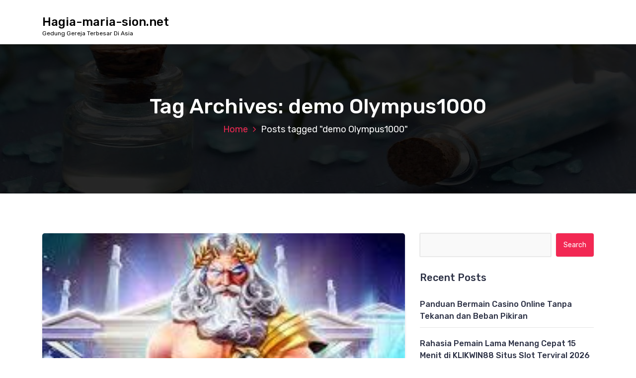

--- FILE ---
content_type: text/html; charset=UTF-8
request_url: https://www.hagia-maria-sion.net/tag/demo-olympus1000/
body_size: 10178
content:
<!DOCTYPE html>
<html lang="en-US">
	<head>
		<meta charset="UTF-8">
		<meta name="viewport" content="width=device-width, initial-scale=1">
		<link rel="profile" href="https://gmpg.org/xfn/11">
		
		<meta name='robots' content='noindex, follow' />

	<!-- This site is optimized with the Yoast SEO plugin v26.7 - https://yoast.com/wordpress/plugins/seo/ -->
	<title>demo Olympus1000</title>
	<meta property="og:locale" content="en_US" />
	<meta property="og:type" content="article" />
	<meta property="og:title" content="demo Olympus1000" />
	<meta property="og:url" content="https://www.hagia-maria-sion.net/tag/demo-olympus1000/" />
	<meta property="og:site_name" content="Hagia-maria-sion.net" />
	<meta name="twitter:card" content="summary_large_image" />
	<script type="application/ld+json" class="yoast-schema-graph">{"@context":"https://schema.org","@graph":[{"@type":"CollectionPage","@id":"https://www.hagia-maria-sion.net/tag/demo-olympus1000/","url":"https://www.hagia-maria-sion.net/tag/demo-olympus1000/","name":"demo Olympus1000","isPartOf":{"@id":"https://www.hagia-maria-sion.net/#website"},"primaryImageOfPage":{"@id":"https://www.hagia-maria-sion.net/tag/demo-olympus1000/#primaryimage"},"image":{"@id":"https://www.hagia-maria-sion.net/tag/demo-olympus1000/#primaryimage"},"thumbnailUrl":"https://www.hagia-maria-sion.net/wp-content/uploads/2024/05/6.jpg","inLanguage":"en-US"},{"@type":"ImageObject","inLanguage":"en-US","@id":"https://www.hagia-maria-sion.net/tag/demo-olympus1000/#primaryimage","url":"https://www.hagia-maria-sion.net/wp-content/uploads/2024/05/6.jpg","contentUrl":"https://www.hagia-maria-sion.net/wp-content/uploads/2024/05/6.jpg","width":225,"height":225},{"@type":"WebSite","@id":"https://www.hagia-maria-sion.net/#website","url":"https://www.hagia-maria-sion.net/","name":"Hagia-maria-sion.net","description":"Gedung Gereja Terbesar Di Asia","potentialAction":[{"@type":"SearchAction","target":{"@type":"EntryPoint","urlTemplate":"https://www.hagia-maria-sion.net/?s={search_term_string}"},"query-input":{"@type":"PropertyValueSpecification","valueRequired":true,"valueName":"search_term_string"}}],"inLanguage":"en-US"}]}</script>
	<!-- / Yoast SEO plugin. -->


<link rel='dns-prefetch' href='//fonts.googleapis.com' />
<link rel="alternate" type="application/rss+xml" title="Hagia-maria-sion.net &raquo; Feed" href="https://www.hagia-maria-sion.net/feed/" />
<link rel="alternate" type="application/rss+xml" title="Hagia-maria-sion.net &raquo; Comments Feed" href="https://www.hagia-maria-sion.net/comments/feed/" />
<link rel="alternate" type="application/rss+xml" title="Hagia-maria-sion.net &raquo; demo Olympus1000 Tag Feed" href="https://www.hagia-maria-sion.net/tag/demo-olympus1000/feed/" />
<style id='wp-img-auto-sizes-contain-inline-css' type='text/css'>
img:is([sizes=auto i],[sizes^="auto," i]){contain-intrinsic-size:3000px 1500px}
/*# sourceURL=wp-img-auto-sizes-contain-inline-css */
</style>
<style id='wp-emoji-styles-inline-css' type='text/css'>

	img.wp-smiley, img.emoji {
		display: inline !important;
		border: none !important;
		box-shadow: none !important;
		height: 1em !important;
		width: 1em !important;
		margin: 0 0.07em !important;
		vertical-align: -0.1em !important;
		background: none !important;
		padding: 0 !important;
	}
/*# sourceURL=wp-emoji-styles-inline-css */
</style>
<style id='wp-block-library-inline-css' type='text/css'>
:root{--wp-block-synced-color:#7a00df;--wp-block-synced-color--rgb:122,0,223;--wp-bound-block-color:var(--wp-block-synced-color);--wp-editor-canvas-background:#ddd;--wp-admin-theme-color:#007cba;--wp-admin-theme-color--rgb:0,124,186;--wp-admin-theme-color-darker-10:#006ba1;--wp-admin-theme-color-darker-10--rgb:0,107,160.5;--wp-admin-theme-color-darker-20:#005a87;--wp-admin-theme-color-darker-20--rgb:0,90,135;--wp-admin-border-width-focus:2px}@media (min-resolution:192dpi){:root{--wp-admin-border-width-focus:1.5px}}.wp-element-button{cursor:pointer}:root .has-very-light-gray-background-color{background-color:#eee}:root .has-very-dark-gray-background-color{background-color:#313131}:root .has-very-light-gray-color{color:#eee}:root .has-very-dark-gray-color{color:#313131}:root .has-vivid-green-cyan-to-vivid-cyan-blue-gradient-background{background:linear-gradient(135deg,#00d084,#0693e3)}:root .has-purple-crush-gradient-background{background:linear-gradient(135deg,#34e2e4,#4721fb 50%,#ab1dfe)}:root .has-hazy-dawn-gradient-background{background:linear-gradient(135deg,#faaca8,#dad0ec)}:root .has-subdued-olive-gradient-background{background:linear-gradient(135deg,#fafae1,#67a671)}:root .has-atomic-cream-gradient-background{background:linear-gradient(135deg,#fdd79a,#004a59)}:root .has-nightshade-gradient-background{background:linear-gradient(135deg,#330968,#31cdcf)}:root .has-midnight-gradient-background{background:linear-gradient(135deg,#020381,#2874fc)}:root{--wp--preset--font-size--normal:16px;--wp--preset--font-size--huge:42px}.has-regular-font-size{font-size:1em}.has-larger-font-size{font-size:2.625em}.has-normal-font-size{font-size:var(--wp--preset--font-size--normal)}.has-huge-font-size{font-size:var(--wp--preset--font-size--huge)}.has-text-align-center{text-align:center}.has-text-align-left{text-align:left}.has-text-align-right{text-align:right}.has-fit-text{white-space:nowrap!important}#end-resizable-editor-section{display:none}.aligncenter{clear:both}.items-justified-left{justify-content:flex-start}.items-justified-center{justify-content:center}.items-justified-right{justify-content:flex-end}.items-justified-space-between{justify-content:space-between}.screen-reader-text{border:0;clip-path:inset(50%);height:1px;margin:-1px;overflow:hidden;padding:0;position:absolute;width:1px;word-wrap:normal!important}.screen-reader-text:focus{background-color:#ddd;clip-path:none;color:#444;display:block;font-size:1em;height:auto;left:5px;line-height:normal;padding:15px 23px 14px;text-decoration:none;top:5px;width:auto;z-index:100000}html :where(.has-border-color){border-style:solid}html :where([style*=border-top-color]){border-top-style:solid}html :where([style*=border-right-color]){border-right-style:solid}html :where([style*=border-bottom-color]){border-bottom-style:solid}html :where([style*=border-left-color]){border-left-style:solid}html :where([style*=border-width]){border-style:solid}html :where([style*=border-top-width]){border-top-style:solid}html :where([style*=border-right-width]){border-right-style:solid}html :where([style*=border-bottom-width]){border-bottom-style:solid}html :where([style*=border-left-width]){border-left-style:solid}html :where(img[class*=wp-image-]){height:auto;max-width:100%}:where(figure){margin:0 0 1em}html :where(.is-position-sticky){--wp-admin--admin-bar--position-offset:var(--wp-admin--admin-bar--height,0px)}@media screen and (max-width:600px){html :where(.is-position-sticky){--wp-admin--admin-bar--position-offset:0px}}

/*# sourceURL=wp-block-library-inline-css */
</style><style id='global-styles-inline-css' type='text/css'>
:root{--wp--preset--aspect-ratio--square: 1;--wp--preset--aspect-ratio--4-3: 4/3;--wp--preset--aspect-ratio--3-4: 3/4;--wp--preset--aspect-ratio--3-2: 3/2;--wp--preset--aspect-ratio--2-3: 2/3;--wp--preset--aspect-ratio--16-9: 16/9;--wp--preset--aspect-ratio--9-16: 9/16;--wp--preset--color--black: #000000;--wp--preset--color--cyan-bluish-gray: #abb8c3;--wp--preset--color--white: #ffffff;--wp--preset--color--pale-pink: #f78da7;--wp--preset--color--vivid-red: #cf2e2e;--wp--preset--color--luminous-vivid-orange: #ff6900;--wp--preset--color--luminous-vivid-amber: #fcb900;--wp--preset--color--light-green-cyan: #7bdcb5;--wp--preset--color--vivid-green-cyan: #00d084;--wp--preset--color--pale-cyan-blue: #8ed1fc;--wp--preset--color--vivid-cyan-blue: #0693e3;--wp--preset--color--vivid-purple: #9b51e0;--wp--preset--gradient--vivid-cyan-blue-to-vivid-purple: linear-gradient(135deg,rgb(6,147,227) 0%,rgb(155,81,224) 100%);--wp--preset--gradient--light-green-cyan-to-vivid-green-cyan: linear-gradient(135deg,rgb(122,220,180) 0%,rgb(0,208,130) 100%);--wp--preset--gradient--luminous-vivid-amber-to-luminous-vivid-orange: linear-gradient(135deg,rgb(252,185,0) 0%,rgb(255,105,0) 100%);--wp--preset--gradient--luminous-vivid-orange-to-vivid-red: linear-gradient(135deg,rgb(255,105,0) 0%,rgb(207,46,46) 100%);--wp--preset--gradient--very-light-gray-to-cyan-bluish-gray: linear-gradient(135deg,rgb(238,238,238) 0%,rgb(169,184,195) 100%);--wp--preset--gradient--cool-to-warm-spectrum: linear-gradient(135deg,rgb(74,234,220) 0%,rgb(151,120,209) 20%,rgb(207,42,186) 40%,rgb(238,44,130) 60%,rgb(251,105,98) 80%,rgb(254,248,76) 100%);--wp--preset--gradient--blush-light-purple: linear-gradient(135deg,rgb(255,206,236) 0%,rgb(152,150,240) 100%);--wp--preset--gradient--blush-bordeaux: linear-gradient(135deg,rgb(254,205,165) 0%,rgb(254,45,45) 50%,rgb(107,0,62) 100%);--wp--preset--gradient--luminous-dusk: linear-gradient(135deg,rgb(255,203,112) 0%,rgb(199,81,192) 50%,rgb(65,88,208) 100%);--wp--preset--gradient--pale-ocean: linear-gradient(135deg,rgb(255,245,203) 0%,rgb(182,227,212) 50%,rgb(51,167,181) 100%);--wp--preset--gradient--electric-grass: linear-gradient(135deg,rgb(202,248,128) 0%,rgb(113,206,126) 100%);--wp--preset--gradient--midnight: linear-gradient(135deg,rgb(2,3,129) 0%,rgb(40,116,252) 100%);--wp--preset--font-size--small: 13px;--wp--preset--font-size--medium: 20px;--wp--preset--font-size--large: 36px;--wp--preset--font-size--x-large: 42px;--wp--preset--spacing--20: 0.44rem;--wp--preset--spacing--30: 0.67rem;--wp--preset--spacing--40: 1rem;--wp--preset--spacing--50: 1.5rem;--wp--preset--spacing--60: 2.25rem;--wp--preset--spacing--70: 3.38rem;--wp--preset--spacing--80: 5.06rem;--wp--preset--shadow--natural: 6px 6px 9px rgba(0, 0, 0, 0.2);--wp--preset--shadow--deep: 12px 12px 50px rgba(0, 0, 0, 0.4);--wp--preset--shadow--sharp: 6px 6px 0px rgba(0, 0, 0, 0.2);--wp--preset--shadow--outlined: 6px 6px 0px -3px rgb(255, 255, 255), 6px 6px rgb(0, 0, 0);--wp--preset--shadow--crisp: 6px 6px 0px rgb(0, 0, 0);}:where(.is-layout-flex){gap: 0.5em;}:where(.is-layout-grid){gap: 0.5em;}body .is-layout-flex{display: flex;}.is-layout-flex{flex-wrap: wrap;align-items: center;}.is-layout-flex > :is(*, div){margin: 0;}body .is-layout-grid{display: grid;}.is-layout-grid > :is(*, div){margin: 0;}:where(.wp-block-columns.is-layout-flex){gap: 2em;}:where(.wp-block-columns.is-layout-grid){gap: 2em;}:where(.wp-block-post-template.is-layout-flex){gap: 1.25em;}:where(.wp-block-post-template.is-layout-grid){gap: 1.25em;}.has-black-color{color: var(--wp--preset--color--black) !important;}.has-cyan-bluish-gray-color{color: var(--wp--preset--color--cyan-bluish-gray) !important;}.has-white-color{color: var(--wp--preset--color--white) !important;}.has-pale-pink-color{color: var(--wp--preset--color--pale-pink) !important;}.has-vivid-red-color{color: var(--wp--preset--color--vivid-red) !important;}.has-luminous-vivid-orange-color{color: var(--wp--preset--color--luminous-vivid-orange) !important;}.has-luminous-vivid-amber-color{color: var(--wp--preset--color--luminous-vivid-amber) !important;}.has-light-green-cyan-color{color: var(--wp--preset--color--light-green-cyan) !important;}.has-vivid-green-cyan-color{color: var(--wp--preset--color--vivid-green-cyan) !important;}.has-pale-cyan-blue-color{color: var(--wp--preset--color--pale-cyan-blue) !important;}.has-vivid-cyan-blue-color{color: var(--wp--preset--color--vivid-cyan-blue) !important;}.has-vivid-purple-color{color: var(--wp--preset--color--vivid-purple) !important;}.has-black-background-color{background-color: var(--wp--preset--color--black) !important;}.has-cyan-bluish-gray-background-color{background-color: var(--wp--preset--color--cyan-bluish-gray) !important;}.has-white-background-color{background-color: var(--wp--preset--color--white) !important;}.has-pale-pink-background-color{background-color: var(--wp--preset--color--pale-pink) !important;}.has-vivid-red-background-color{background-color: var(--wp--preset--color--vivid-red) !important;}.has-luminous-vivid-orange-background-color{background-color: var(--wp--preset--color--luminous-vivid-orange) !important;}.has-luminous-vivid-amber-background-color{background-color: var(--wp--preset--color--luminous-vivid-amber) !important;}.has-light-green-cyan-background-color{background-color: var(--wp--preset--color--light-green-cyan) !important;}.has-vivid-green-cyan-background-color{background-color: var(--wp--preset--color--vivid-green-cyan) !important;}.has-pale-cyan-blue-background-color{background-color: var(--wp--preset--color--pale-cyan-blue) !important;}.has-vivid-cyan-blue-background-color{background-color: var(--wp--preset--color--vivid-cyan-blue) !important;}.has-vivid-purple-background-color{background-color: var(--wp--preset--color--vivid-purple) !important;}.has-black-border-color{border-color: var(--wp--preset--color--black) !important;}.has-cyan-bluish-gray-border-color{border-color: var(--wp--preset--color--cyan-bluish-gray) !important;}.has-white-border-color{border-color: var(--wp--preset--color--white) !important;}.has-pale-pink-border-color{border-color: var(--wp--preset--color--pale-pink) !important;}.has-vivid-red-border-color{border-color: var(--wp--preset--color--vivid-red) !important;}.has-luminous-vivid-orange-border-color{border-color: var(--wp--preset--color--luminous-vivid-orange) !important;}.has-luminous-vivid-amber-border-color{border-color: var(--wp--preset--color--luminous-vivid-amber) !important;}.has-light-green-cyan-border-color{border-color: var(--wp--preset--color--light-green-cyan) !important;}.has-vivid-green-cyan-border-color{border-color: var(--wp--preset--color--vivid-green-cyan) !important;}.has-pale-cyan-blue-border-color{border-color: var(--wp--preset--color--pale-cyan-blue) !important;}.has-vivid-cyan-blue-border-color{border-color: var(--wp--preset--color--vivid-cyan-blue) !important;}.has-vivid-purple-border-color{border-color: var(--wp--preset--color--vivid-purple) !important;}.has-vivid-cyan-blue-to-vivid-purple-gradient-background{background: var(--wp--preset--gradient--vivid-cyan-blue-to-vivid-purple) !important;}.has-light-green-cyan-to-vivid-green-cyan-gradient-background{background: var(--wp--preset--gradient--light-green-cyan-to-vivid-green-cyan) !important;}.has-luminous-vivid-amber-to-luminous-vivid-orange-gradient-background{background: var(--wp--preset--gradient--luminous-vivid-amber-to-luminous-vivid-orange) !important;}.has-luminous-vivid-orange-to-vivid-red-gradient-background{background: var(--wp--preset--gradient--luminous-vivid-orange-to-vivid-red) !important;}.has-very-light-gray-to-cyan-bluish-gray-gradient-background{background: var(--wp--preset--gradient--very-light-gray-to-cyan-bluish-gray) !important;}.has-cool-to-warm-spectrum-gradient-background{background: var(--wp--preset--gradient--cool-to-warm-spectrum) !important;}.has-blush-light-purple-gradient-background{background: var(--wp--preset--gradient--blush-light-purple) !important;}.has-blush-bordeaux-gradient-background{background: var(--wp--preset--gradient--blush-bordeaux) !important;}.has-luminous-dusk-gradient-background{background: var(--wp--preset--gradient--luminous-dusk) !important;}.has-pale-ocean-gradient-background{background: var(--wp--preset--gradient--pale-ocean) !important;}.has-electric-grass-gradient-background{background: var(--wp--preset--gradient--electric-grass) !important;}.has-midnight-gradient-background{background: var(--wp--preset--gradient--midnight) !important;}.has-small-font-size{font-size: var(--wp--preset--font-size--small) !important;}.has-medium-font-size{font-size: var(--wp--preset--font-size--medium) !important;}.has-large-font-size{font-size: var(--wp--preset--font-size--large) !important;}.has-x-large-font-size{font-size: var(--wp--preset--font-size--x-large) !important;}
/*# sourceURL=global-styles-inline-css */
</style>

<style id='classic-theme-styles-inline-css' type='text/css'>
/*! This file is auto-generated */
.wp-block-button__link{color:#fff;background-color:#32373c;border-radius:9999px;box-shadow:none;text-decoration:none;padding:calc(.667em + 2px) calc(1.333em + 2px);font-size:1.125em}.wp-block-file__button{background:#32373c;color:#fff;text-decoration:none}
/*# sourceURL=/wp-includes/css/classic-themes.min.css */
</style>
<link rel='stylesheet' id='bootstrap-min-css' href='https://www.hagia-maria-sion.net/wp-content/themes/hantus/assets/css/bootstrap.min.css?ver=6.9' type='text/css' media='all' />
<link rel='stylesheet' id='meanmenu-min-css' href='https://www.hagia-maria-sion.net/wp-content/themes/hantus/assets/css/meanmenu.min.css?ver=6.9' type='text/css' media='all' />
<link rel='stylesheet' id='hantus-typography-css' href='https://www.hagia-maria-sion.net/wp-content/themes/hantus/assets/css/typography/typograhpy.css?ver=6.9' type='text/css' media='all' />
<link rel='stylesheet' id='font-awesome-css' href='https://www.hagia-maria-sion.net/wp-content/themes/hantus/assets/css/fonts/font-awesome/css/font-awesome.min.css?ver=6.9' type='text/css' media='all' />
<link rel='stylesheet' id='owl-carousel-min-css' href='https://www.hagia-maria-sion.net/wp-content/themes/hantus/assets/css/owl.carousel.min.css?ver=6.9' type='text/css' media='all' />
<link rel='stylesheet' id='hantus-wp-test-css' href='https://www.hagia-maria-sion.net/wp-content/themes/hantus/assets/css/wp-test.css?ver=6.9' type='text/css' media='all' />
<link rel='stylesheet' id='hantus-woocommerce-css' href='https://www.hagia-maria-sion.net/wp-content/themes/hantus/assets/css/woo.css?ver=6.9' type='text/css' media='all' />
<link rel='stylesheet' id='hantus-widget-css' href='https://www.hagia-maria-sion.net/wp-content/themes/hantus/assets/css/widget.css?ver=6.9' type='text/css' media='all' />
<link rel='stylesheet' id='hantus-style-css' href='https://www.hagia-maria-sion.net/wp-content/themes/hantus/style.css?ver=6.9' type='text/css' media='all' />
<link rel='stylesheet' id='hantus-responsive-css' href='https://www.hagia-maria-sion.net/wp-content/themes/hantus/assets/css/responsive.css?ver=6.9' type='text/css' media='all' />
<link rel='stylesheet' id='hantus-default-css' href='https://www.hagia-maria-sion.net/wp-content/themes/hantus/assets/css/colors/default.css?ver=6.9' type='text/css' media='all' />
<link rel='stylesheet' id='hantus-fonts-css' href='//fonts.googleapis.com/css?family=Dancing+Script%3A400%2C700%7CRubik%3A300%2C400%2C500%2C700%2C900&#038;subset=latin%2Clatin-ext' type='text/css' media='all' />
<script type="text/javascript" src="https://www.hagia-maria-sion.net/wp-includes/js/jquery/jquery.min.js?ver=3.7.1" id="jquery-core-js"></script>
<script type="text/javascript" src="https://www.hagia-maria-sion.net/wp-includes/js/jquery/jquery-migrate.min.js?ver=3.4.1" id="jquery-migrate-js"></script>
<script type="text/javascript" src="https://www.hagia-maria-sion.net/wp-content/themes/hantus/assets/js/owl.carousel.min.js?ver=1" id="jquery-owl-carousel-js"></script>
<script type="text/javascript" src="https://www.hagia-maria-sion.net/wp-content/themes/hantus/assets/js/custom.js?ver=1" id="hantus-custom-js-js"></script>
<link rel="https://api.w.org/" href="https://www.hagia-maria-sion.net/wp-json/" /><link rel="alternate" title="JSON" type="application/json" href="https://www.hagia-maria-sion.net/wp-json/wp/v2/tags/308" /><link rel="EditURI" type="application/rsd+xml" title="RSD" href="https://www.hagia-maria-sion.net/xmlrpc.php?rsd" />
<meta name="generator" content="WordPress 6.9" />
<style type="text/css">.recentcomments a{display:inline !important;padding:0 !important;margin:0 !important;}</style>	<style type="text/css">
			.site-title,
		.site-description {
			color: #000000;
		}
		</style>
		</head>
	
<body class="archive tag tag-demo-olympus1000 tag-308 wp-theme-hantus hfeed">
<div id="page" class="site">
	<a class="skip-link screen-reader-text" href="#main">Skip to content</a>
	
	<!-- Start: Header
============================= -->
    <!-- Start: Navigation
    ============================= -->
    <section class="navbar-wrapper">
        <div class="navbar-area sticky-nav">
            <div class="container">
                <div class="row">
                    <div class="col-lg-3 col-7 my-auto">
                        <div class="logo main">
                          							<a href="https://www.hagia-maria-sion.net/">
								<h4 class="site-title">
									Hagia-maria-sion.net								</h4>
							</a>			
																				<p class="site-description">Gedung Gereja Terbesar Di Asia</p>
						                        </div>
                    </div>
                    <div class="col-lg-9 col-4 d-none d-lg-inline-block text-right my-auto">
                    	<div class="navigation">
	                        <nav class="main-menu">
	                            	                        </nav>
							<div class="mbl-right">
								<ul class="mbl">
																																			</ul>
							</div>
                        </div>
                    </div>
                    <div class="col-5 text-right d-block d-lg-none my-auto">
						<div class="mbl-right">
							<ul class="mbl">
																							</ul>
						</div>
                    </div>
					<div class="sb-search sb-search-popup">
						<div class="sb-search-pop">
							<form action="https://www.hagia-maria-sion.net/">
								<input class="sb-search-input" placeholder="Search"  type="search" value="" name="s" id="s">
								<button type="button" id='search-clicker' class="sb-icon-search"><i class="fa fa-close"></i></button>
							</form>
						</div>
					</div>
                </div>
            </div>
            <!-- Start Mobile Menu -->
            <div class="mobile-menu-area d-lg-none">
                <div class="container">
                    <div class="row">
                        <div class="col-md-12">
                            <div class="mobile-menu">
                                <nav class="mobile-menu-active">
                                                                   </nav>
                                
                            </div>
                        </div>
                    </div>
                </div>
            </div>
            <!-- End Mobile Menu -->
        </div>        
    </section>
    <!-- End: Navigation
    ============================= -->
<section id="breadcrumb-area" style="background:url('https://www.hagia-maria-sion.net/wp-content/themes/hantus/assets/images/bg/breadcrumb-bg.jpg') no-repeat center scroll;">

	<div class="container">
            <div class="row">
                <div class="col-12 text-center">
					<h2>
						Tag Archives: demo Olympus1000					</h2>
					<ul class="breadcrumb-nav list-inline">
						<li><a href="https://www.hagia-maria-sion.net">Home</a> <li class="active">Posts tagged  "demo Olympus1000"</li></li>					</ul>
			</div>
		</div>
	</div>
</section>
	
	<div id="main"><section id="blog-content" class="section-padding">
        <div class="container">
            <div class="row">
                <!-- Blog Content -->
                <div class="col-lg-8 col-md-12 mb-5 mb-lg-0">
											<div class="row">
															<div class="col-lg-12 col-md-12 col-sm-12 mb-lg-0 mb-4">
	<article class="blog-post" id="post-1004" class="post-1004 post type-post status-publish format-standard has-post-thumbnail hentry category-uncategorized tag-daftar-olympus1000 tag-demo-olympus1000 tag-olympus1000 tag-olympus1000-gacor tag-situs-olympus1000">
		<div class="post-thumb">
			<img width="225" height="198" src="https://www.hagia-maria-sion.net/wp-content/uploads/2024/05/6-225x198.jpg" class="attachment-post-thumbnail size-post-thumbnail wp-post-image" alt="" decoding="async" />	
		</div>
		<div class="post-content">
			<ul class="meta-info">
				<li class="post-date"><a href="https://www.hagia-maria-sion.net/2024/05/">On 5  May  2024</a></li>
				<li class="posted-by"><a href="https://www.hagia-maria-sion.net/author/wormand/">By Wormand</a></li>
				 <li class="post-category"><a href="https://www.hagia-maria-sion.net/bergabunglah-dengan-olympus1000-situs-slot-online-terbaik-untuk-para-pecinta-judi-online/"><i class="fa fa-folder-open"></i> <a href="https://www.hagia-maria-sion.net/category/uncategorized/" rel="category tag">Uncategorized</a></a></li>
				<li class="comments-quantity"><a href="https://www.hagia-maria-sion.net/bergabunglah-dengan-olympus1000-situs-slot-online-terbaik-untuk-para-pecinta-judi-online/#respond"><i class="fa fa-wechat"></i> 0 Comments</a></li>
			</ul>
			<h4  class="post-title"><a href="https://www.hagia-maria-sion.net/bergabunglah-dengan-olympus1000-situs-slot-online-terbaik-untuk-para-pecinta-judi-online/" rel="bookmark">Bergabunglah dengan Olympus1000: Situs Slot Online Terbaik untuk Para Pecinta Judi Online</a></h4 > 
			 <p style="text-align: justify;">Olympus1000 adalah salah satu situs slot online terbaik dan terpopuler di kalangan penggemar judi online. Dikenal dengan berbagai jenis permainan slot yang berkualitas, situs ini menawarkan pengalaman bermain yang menghibur dan menarik bagi para pemainnya. Dengan jackpot yang menggiurkan, Olympus1000 menjadi pilihan utama bagi mereka yang ingin meraih hadiah besar yang dapat mengubah hidup mereka. Situs Olympus1000 menawarkan berbagai macam permainan slot yang menarik.</p>
<h2 style="text-align: justify;">Demo Olympus1000</h2>
<p style="text-align: justify;">Salah satu keunggulan dari situs Olympus1000 adalah adanya demo Olympus1000 yang memungkinkan para pemain untuk mencoba berbagai permainan slot sebelum memutuskan untuk bermain dengan uang sungguhan. Hal ini memungkinkan pemain untuk mengenal lebih dalam tentang mekanisme permainan dan memilih permainan favorit mereka sebelum bertaruh. Dengan adanya demo Olympus1000, para pemain dapat merasa lebih percaya diri dan siap untuk memenangkan hadiah besar.</p>
<h2 style="text-align: justify;">Daftar Olympus1000</h2>
<p style="text-align: justify;">Untuk bergabung dengan <a href="https://olympus1000.org/">login olympus1000</a>, para pemain dapat melakukan daftar Olympus1000 dengan mudah dan cepat. Cukup mengisi formulir pendaftaran yang disediakan di situs resmi Olympus1000 dan mengikuti petunjuk yang diberikan, para pemain dapat segera memulai petualangan bermain slot online. Proses pendaftaran yang sederhana dan ramah pengguna membuat Olympus1000 menjadi pilihan yang tepat bagi para pemain pemula maupun berpengalaman.</p>
<h2 style="text-align: justify;">Olympus1000 Gacor</h2>
<p style="text-align: justify;">Situs Olympus1000 juga dikenal dengan Olympus1000 gacor yang dapat memberikan keberuntungan bagi para pemainnya. Dengan adanya Olympus1000 gacor, para pemain memiliki peluang lebih besar untuk memenangkan jackpot dan hadiah-hadiah menarik lainnya. Hal ini tentu menjadi daya tarik tersendiri bagi para penggemar judi online yang ingin mendapatkan keuntungan maksimal dari permainan slot yang mereka mainkan.</p>
<p style="text-align: justify;">Selain itu, situs Olympus1000 juga menyediakan link alternatif Olympus1000 yang dapat digunakan oleh para pemain untuk mengakses situs ketika mengalami kendala atau hambatan dalam mengakses situs utama. Dengan adanya link alternatif Olympus1000, para pemain dapat tetap bermain dengan lancar tanpa harus khawatir akan masalah teknis yang mungkin terjadi. Link alternatif Olympus1000 juga merupakan solusi yang praktis bagi para pemain yang ingin tetap terhubung dengan Olympus1000 di mana pun dan kapan pun.</p>
<p style="text-align: justify;">Dengan berbagai keunggulan dan fasilitas yang ditawarkan, tidak mengherankan jika Olympus1000 menjadi salah satu situs slot online terbaik dan terpopuler di kalangan penggemar judi online. Para pemain dapat menikmati berbagai macam permainan slot yang menarik, jackpot yang menggiurkan, demo Olympus1000 yang membantu meningkatkan keterampilan bermain, daftar Olympus1000 yang mudah, Olympus1000 gacor yang meningkatkan peluang kemenangan, serta link alternatif Olympus1000 yang memudahkan akses para pemain.</p>
<h2 style="text-align: justify;">Kesimpulan</h2>
<p style="text-align: justify;">Secara keseluruhan, Olympus1000 adalah pilihan yang tepat bagi para penggemar judi online yang menginginkan pengalaman bermain slot yang menghibur dan menarik. Dengan reputasi yang baik, layanan yang berkualitas, dan berbagai keunggulan yang ditawarkan, Olympus1000 menjadi situs yang patut untuk dicoba oleh para pemain judi online. Jadi, jangan ragu untuk bergabung dengan Olympus1000 dan mulailah petualangan bermain slot online yang seru dan menguntungkan!</p>
<p style="text-align: justify;">
		</div>
	</article>                            
</div>
																			</div>  
                                   </div>
                <!-- Sidebar -->
                <div class="col-lg-4 col-md-12">
	<section class="sidebar">
		<aside id="search-2" class="widget widget_search"><form role="search" method="get" class="search-form" action="https://www.hagia-maria-sion.net/">
				<label>
					<span class="screen-reader-text">Search for:</span>
					<input type="search" class="search-field" placeholder="Search &hellip;" value="" name="s" />
				</label>
				<input type="submit" class="search-submit" value="Search" />
			</form></aside>
		<aside id="recent-posts-2" class="widget widget_recent_entries">
		<h5 class="widget-title">Recent Posts</h5>
		<ul>
											<li>
					<a href="https://www.hagia-maria-sion.net/panduan-bermain-casino-online-tanpa-tekanan-dan-beban-pikiran/">Panduan Bermain Casino Online Tanpa Tekanan dan Beban Pikiran</a>
									</li>
											<li>
					<a href="https://www.hagia-maria-sion.net/rahasia-pemain-lama-menang-cepat-15-menit-di-klikwin88-situs-slot-terviral-2026/">Rahasia Pemain Lama Menang Cepat 15 Menit di KLIKWIN88 Situs Slot Terviral 2026</a>
									</li>
											<li>
					<a href="https://www.hagia-maria-sion.net/strategi-main-klikwin88-situs-slot-viral-2026-modal-50-ribu-biar-wd-jutaan/">STRATEGI MAIN KLIKWIN88 SITUS SLOT VIRAL 2026 MODAL 50 RIBU BIAR WD JUTAAN</a>
									</li>
											<li>
					<a href="https://www.hagia-maria-sion.net/spaceman-pragmatic-play-game-slot-gacor-terbaik-banyak-bonus-dan-kemenangan-besar/">SPACEMAN PRAGMATIC PLAY Game SLOT GACOR Terbaik Banyak Bonus dan Kemenangan Besar</a>
									</li>
											<li>
					<a href="https://www.hagia-maria-sion.net/slot-thailand-di-media-sosial/">Slot Thailand di Media Sosial</a>
									</li>
					</ul>

		</aside><aside id="recent-comments-2" class="widget widget_recent_comments"><h5 class="widget-title">Recent Comments</h5><ul id="recentcomments"></ul></aside><aside id="archives-2" class="widget widget_archive"><h5 class="widget-title">Archives</h5>
			<ul>
					<li><a href='https://www.hagia-maria-sion.net/2026/01/'>January 2026</a></li>
	<li><a href='https://www.hagia-maria-sion.net/2025/12/'>December 2025</a></li>
	<li><a href='https://www.hagia-maria-sion.net/2025/11/'>November 2025</a></li>
	<li><a href='https://www.hagia-maria-sion.net/2025/10/'>October 2025</a></li>
	<li><a href='https://www.hagia-maria-sion.net/2025/09/'>September 2025</a></li>
	<li><a href='https://www.hagia-maria-sion.net/2025/08/'>August 2025</a></li>
	<li><a href='https://www.hagia-maria-sion.net/2025/07/'>July 2025</a></li>
	<li><a href='https://www.hagia-maria-sion.net/2025/06/'>June 2025</a></li>
	<li><a href='https://www.hagia-maria-sion.net/2025/05/'>May 2025</a></li>
	<li><a href='https://www.hagia-maria-sion.net/2025/04/'>April 2025</a></li>
	<li><a href='https://www.hagia-maria-sion.net/2025/03/'>March 2025</a></li>
	<li><a href='https://www.hagia-maria-sion.net/2025/02/'>February 2025</a></li>
	<li><a href='https://www.hagia-maria-sion.net/2025/01/'>January 2025</a></li>
	<li><a href='https://www.hagia-maria-sion.net/2024/12/'>December 2024</a></li>
	<li><a href='https://www.hagia-maria-sion.net/2024/11/'>November 2024</a></li>
	<li><a href='https://www.hagia-maria-sion.net/2024/10/'>October 2024</a></li>
	<li><a href='https://www.hagia-maria-sion.net/2024/09/'>September 2024</a></li>
	<li><a href='https://www.hagia-maria-sion.net/2024/08/'>August 2024</a></li>
	<li><a href='https://www.hagia-maria-sion.net/2024/07/'>July 2024</a></li>
	<li><a href='https://www.hagia-maria-sion.net/2024/06/'>June 2024</a></li>
	<li><a href='https://www.hagia-maria-sion.net/2024/05/'>May 2024</a></li>
	<li><a href='https://www.hagia-maria-sion.net/2024/04/'>April 2024</a></li>
	<li><a href='https://www.hagia-maria-sion.net/2024/03/'>March 2024</a></li>
	<li><a href='https://www.hagia-maria-sion.net/2024/02/'>February 2024</a></li>
	<li><a href='https://www.hagia-maria-sion.net/2024/01/'>January 2024</a></li>
	<li><a href='https://www.hagia-maria-sion.net/2023/12/'>December 2023</a></li>
	<li><a href='https://www.hagia-maria-sion.net/2023/11/'>November 2023</a></li>
	<li><a href='https://www.hagia-maria-sion.net/2023/10/'>October 2023</a></li>
	<li><a href='https://www.hagia-maria-sion.net/2023/09/'>September 2023</a></li>
	<li><a href='https://www.hagia-maria-sion.net/2023/08/'>August 2023</a></li>
	<li><a href='https://www.hagia-maria-sion.net/2023/07/'>July 2023</a></li>
	<li><a href='https://www.hagia-maria-sion.net/2023/06/'>June 2023</a></li>
	<li><a href='https://www.hagia-maria-sion.net/2023/05/'>May 2023</a></li>
	<li><a href='https://www.hagia-maria-sion.net/2023/04/'>April 2023</a></li>
	<li><a href='https://www.hagia-maria-sion.net/2023/03/'>March 2023</a></li>
	<li><a href='https://www.hagia-maria-sion.net/2023/02/'>February 2023</a></li>
	<li><a href='https://www.hagia-maria-sion.net/2022/06/'>June 2022</a></li>
	<li><a href='https://www.hagia-maria-sion.net/2022/04/'>April 2022</a></li>
	<li><a href='https://www.hagia-maria-sion.net/2022/03/'>March 2022</a></li>
	<li><a href='https://www.hagia-maria-sion.net/2022/02/'>February 2022</a></li>
	<li><a href='https://www.hagia-maria-sion.net/2022/01/'>January 2022</a></li>
	<li><a href='https://www.hagia-maria-sion.net/2021/12/'>December 2021</a></li>
	<li><a href='https://www.hagia-maria-sion.net/2021/10/'>October 2021</a></li>
	<li><a href='https://www.hagia-maria-sion.net/2021/09/'>September 2021</a></li>
	<li><a href='https://www.hagia-maria-sion.net/2021/06/'>June 2021</a></li>
			</ul>

			</aside><aside id="categories-2" class="widget widget_categories"><h5 class="widget-title">Categories</h5>
			<ul>
					<li class="cat-item cat-item-32"><a href="https://www.hagia-maria-sion.net/category/deposit-pulsa/">Deposit Pulsa</a>
</li>
	<li class="cat-item cat-item-100"><a href="https://www.hagia-maria-sion.net/category/fashion/">Fashion</a>
</li>
	<li class="cat-item cat-item-2"><a href="https://www.hagia-maria-sion.net/category/gereja/">Gereja</a>
</li>
	<li class="cat-item cat-item-35"><a href="https://www.hagia-maria-sion.net/category/judi-online/">Judi Online</a>
</li>
	<li class="cat-item cat-item-61"><a href="https://www.hagia-maria-sion.net/category/makhluk-laut/">Makhluk Laut</a>
</li>
	<li class="cat-item cat-item-114"><a href="https://www.hagia-maria-sion.net/category/slot/">slot</a>
</li>
	<li class="cat-item cat-item-422"><a href="https://www.hagia-maria-sion.net/category/slot-bet-100/">slot bet 100</a>
</li>
	<li class="cat-item cat-item-434"><a href="https://www.hagia-maria-sion.net/category/slot88/">slot88</a>
</li>
	<li class="cat-item cat-item-426"><a href="https://www.hagia-maria-sion.net/category/starlight-princess/">starlight princess</a>
</li>
	<li class="cat-item cat-item-1"><a href="https://www.hagia-maria-sion.net/category/uncategorized/">Uncategorized</a>
</li>
	<li class="cat-item cat-item-733"><a href="https://www.hagia-maria-sion.net/category/wisata/">wisata</a>
</li>
			</ul>

			</aside><aside id="meta-2" class="widget widget_meta"><h5 class="widget-title">Meta</h5>
		<ul>
						<li><a rel="nofollow" href="https://www.hagia-maria-sion.net/wp-login.php">Log in</a></li>
			<li><a href="https://www.hagia-maria-sion.net/feed/">Entries feed</a></li>
			<li><a href="https://www.hagia-maria-sion.net/comments/feed/">Comments feed</a></li>

			<li><a href="https://wordpress.org/">WordPress.org</a></li>
		</ul>

		</aside>	</section>
</div>            </div>
        </div>
</section>
<!-- Start: Footer Sidebar
============================= -->
<!-- End: Footer Sidebar
============================= -->

<!-- Start: Footer Copyright
============================= -->

	<section id="footer-copyright" style="background:url('') no-repeat center / cover ">
        <div class="container">
            <div class="row">
                <div class="col-lg-6 col-12 text-lg-left text-center copyright-text">
                     						<ul id="menu-footer" class="">
							<li class="copy-content">
																<p>
									Copyright &copy; 2026 Hagia-maria-sion.net | Powered by <a href="https://www.nayrathemes.com/">Hantus WordPress Theme</a>								</p>
							  </li>
						</ul>
						
                </div>
                <div class="col-lg-6 col-12">
                    <ul class="text-lg-right text-center payment-method">
										
													                    </ul>
					<a href="#" class="scrollup"><i class="fa fa-arrow-up"></i></a>
                </div>
            </div>
        </div>
    </section>
<!-- End: Footer Copyright
============================= -->
</div>
</div>
<script type="speculationrules">
{"prefetch":[{"source":"document","where":{"and":[{"href_matches":"/*"},{"not":{"href_matches":["/wp-*.php","/wp-admin/*","/wp-content/uploads/*","/wp-content/*","/wp-content/plugins/*","/wp-content/themes/hantus/*","/*\\?(.+)"]}},{"not":{"selector_matches":"a[rel~=\"nofollow\"]"}},{"not":{"selector_matches":".no-prefetch, .no-prefetch a"}}]},"eagerness":"conservative"}]}
</script>
<script type="text/javascript" src="https://www.hagia-maria-sion.net/wp-content/themes/hantus/assets/js/bootstrap.min.js?ver=1.0" id="bootstrap-js"></script>
<script type="text/javascript" src="https://www.hagia-maria-sion.net/wp-content/themes/hantus/assets/js/jquery.meanmenu.min.js?ver=6.9" id="meanmenu-js"></script>
<script type="text/javascript" src="https://www.hagia-maria-sion.net/wp-content/themes/hantus/assets/js/skip-link-focus-fix.js?ver=20151215" id="hantus-skip-link-focus-fix-js"></script>
<script id="wp-emoji-settings" type="application/json">
{"baseUrl":"https://s.w.org/images/core/emoji/17.0.2/72x72/","ext":".png","svgUrl":"https://s.w.org/images/core/emoji/17.0.2/svg/","svgExt":".svg","source":{"concatemoji":"https://www.hagia-maria-sion.net/wp-includes/js/wp-emoji-release.min.js?ver=6.9"}}
</script>
<script type="module">
/* <![CDATA[ */
/*! This file is auto-generated */
const a=JSON.parse(document.getElementById("wp-emoji-settings").textContent),o=(window._wpemojiSettings=a,"wpEmojiSettingsSupports"),s=["flag","emoji"];function i(e){try{var t={supportTests:e,timestamp:(new Date).valueOf()};sessionStorage.setItem(o,JSON.stringify(t))}catch(e){}}function c(e,t,n){e.clearRect(0,0,e.canvas.width,e.canvas.height),e.fillText(t,0,0);t=new Uint32Array(e.getImageData(0,0,e.canvas.width,e.canvas.height).data);e.clearRect(0,0,e.canvas.width,e.canvas.height),e.fillText(n,0,0);const a=new Uint32Array(e.getImageData(0,0,e.canvas.width,e.canvas.height).data);return t.every((e,t)=>e===a[t])}function p(e,t){e.clearRect(0,0,e.canvas.width,e.canvas.height),e.fillText(t,0,0);var n=e.getImageData(16,16,1,1);for(let e=0;e<n.data.length;e++)if(0!==n.data[e])return!1;return!0}function u(e,t,n,a){switch(t){case"flag":return n(e,"\ud83c\udff3\ufe0f\u200d\u26a7\ufe0f","\ud83c\udff3\ufe0f\u200b\u26a7\ufe0f")?!1:!n(e,"\ud83c\udde8\ud83c\uddf6","\ud83c\udde8\u200b\ud83c\uddf6")&&!n(e,"\ud83c\udff4\udb40\udc67\udb40\udc62\udb40\udc65\udb40\udc6e\udb40\udc67\udb40\udc7f","\ud83c\udff4\u200b\udb40\udc67\u200b\udb40\udc62\u200b\udb40\udc65\u200b\udb40\udc6e\u200b\udb40\udc67\u200b\udb40\udc7f");case"emoji":return!a(e,"\ud83e\u1fac8")}return!1}function f(e,t,n,a){let r;const o=(r="undefined"!=typeof WorkerGlobalScope&&self instanceof WorkerGlobalScope?new OffscreenCanvas(300,150):document.createElement("canvas")).getContext("2d",{willReadFrequently:!0}),s=(o.textBaseline="top",o.font="600 32px Arial",{});return e.forEach(e=>{s[e]=t(o,e,n,a)}),s}function r(e){var t=document.createElement("script");t.src=e,t.defer=!0,document.head.appendChild(t)}a.supports={everything:!0,everythingExceptFlag:!0},new Promise(t=>{let n=function(){try{var e=JSON.parse(sessionStorage.getItem(o));if("object"==typeof e&&"number"==typeof e.timestamp&&(new Date).valueOf()<e.timestamp+604800&&"object"==typeof e.supportTests)return e.supportTests}catch(e){}return null}();if(!n){if("undefined"!=typeof Worker&&"undefined"!=typeof OffscreenCanvas&&"undefined"!=typeof URL&&URL.createObjectURL&&"undefined"!=typeof Blob)try{var e="postMessage("+f.toString()+"("+[JSON.stringify(s),u.toString(),c.toString(),p.toString()].join(",")+"));",a=new Blob([e],{type:"text/javascript"});const r=new Worker(URL.createObjectURL(a),{name:"wpTestEmojiSupports"});return void(r.onmessage=e=>{i(n=e.data),r.terminate(),t(n)})}catch(e){}i(n=f(s,u,c,p))}t(n)}).then(e=>{for(const n in e)a.supports[n]=e[n],a.supports.everything=a.supports.everything&&a.supports[n],"flag"!==n&&(a.supports.everythingExceptFlag=a.supports.everythingExceptFlag&&a.supports[n]);var t;a.supports.everythingExceptFlag=a.supports.everythingExceptFlag&&!a.supports.flag,a.supports.everything||((t=a.source||{}).concatemoji?r(t.concatemoji):t.wpemoji&&t.twemoji&&(r(t.twemoji),r(t.wpemoji)))});
//# sourceURL=https://www.hagia-maria-sion.net/wp-includes/js/wp-emoji-loader.min.js
/* ]]> */
</script>
<script defer src="https://static.cloudflareinsights.com/beacon.min.js/vcd15cbe7772f49c399c6a5babf22c1241717689176015" integrity="sha512-ZpsOmlRQV6y907TI0dKBHq9Md29nnaEIPlkf84rnaERnq6zvWvPUqr2ft8M1aS28oN72PdrCzSjY4U6VaAw1EQ==" data-cf-beacon='{"version":"2024.11.0","token":"3e0d3f8a33d846e995c91435144fcd06","r":1,"server_timing":{"name":{"cfCacheStatus":true,"cfEdge":true,"cfExtPri":true,"cfL4":true,"cfOrigin":true,"cfSpeedBrain":true},"location_startswith":null}}' crossorigin="anonymous"></script>
</body>
</html>


--- FILE ---
content_type: text/css
request_url: https://www.hagia-maria-sion.net/wp-content/themes/hantus/assets/css/wp-test.css?ver=6.9
body_size: 1709
content:
a>code {
    color: #ffffff;
}

blockquote {
    padding: 10px 20px;
    margin: 0 0 20px;
    font-size: 17.5px;
    background: #f7f9fc;
    border-left: 5px solid #f22853;
}
blockquote, blockquote p {
    font-size: 15px;
    font-weight: 500;
    line-height: 21px;
    letter-spacing: 1px;
}
blockquote em, blockquote i, blockquote cite {
    font-style: normal;
}
blockquote cite, blockquote small {
    font-size: 15px;
    display: block;
    line-height: 20px;
    padding-top: 15px;
}
em, cite, q {
    font-style: italic;
    font-weight: 600;
	color: #f22853;
}
table {
    border: 1px solid #e9e9e9;
    background-color: #fcfcfc;
    border-spacing: 0;
    letter-spacing: 0.5px;
    margin: 0 0 20px;
    text-align: left;
    table-layout: fixed;
    width: 100%;
}
table th {
    padding: 10px 10px;
    color: #ffffff;
	background: #f22853;
	border-bottom: 1px solid #e8e7e7;
    border-right: 1px solid #e8e7e7;
}
table td {
    border: 1px solid #e8e7e7;
    padding: 8px 10px;
}
a {
    text-decoration: none;
    font-family: 'Open Sans', sans-serif;
	color:#f22853;
}
a:hover{
	color:#212529;
}
dl {
    margin-bottom: 25px;
    margin-top: 0;
}
dl dd {
    margin-bottom: 20px;
    margin-left: 15px;
}
dl dt {
    font-weight: 700;
    margin-bottom: 10px;
    color: #212529;
    font-family: 'Open Sans', sans-serif;
}

li > ul, li > ol, blockquote > ul, blockquote > ol {
    margin-left: 1.3333em;
}

address {
    margin: 0 0 20px;
    letter-spacing: 0.5px;
    line-height: 27px;
}
acronym {
    border-bottom: 0 none;
}
abbr, tla, acronym {
    text-decoration: underline;
    cursor: help;
}
big {
    font-size: large;
    font-weight: 600;
}
code, kbd, tt, var, samp, pre {
	
    color: #ffffff;
    padding: 2px 5px;
    background: #212529;
	font-family: 'Poppins', sans-serif;
	border-radius: 4px;
}
s, strike, del {
    text-decoration: line-through;
}
ins {
    text-decoration: none;
    padding: 0 3px;
}
.comments-title, .comment-reply-title {
    font-family: 'Poppins', sans-serif;
    font-size: 20px;
    background: #fefefe;
    padding: 5px 20px;
}
.comment-reply-title small {
    font-size: 100%;
}
.comment-reply-title small a {
    border: 0;
    float: right;
}
.comment-form {
    padding-top: 1.75em;
}
.comment-notes, .comment-awaiting-moderation, .logged-in-as, .no-comments {
    border-top: 1px solid #d1d1d1;
    font-family: 'Poppins', sans-serif;
    font-weight: 700;
    margin: 0;
    padding-top: 1.75em;
}
label {
    display: inline-block;
    max-width: 100%;
    margin-bottom: 5px;
    font-weight: bold;
}
/* form css*/
textarea {
    padding-left: 3px;
    width: 100%;
    height: 150px;
}

#respond input[type=text], textarea,input[type="email"], input[type="url"], input[type="password"], input[type="number"], input[type="tel"], input[type="range"], input[type="date"], input[type="month"], input[type="week"], input[type="time"], input[type="datetime"], input[type="datetime-local"], input[type="color"] {
  -webkit-transition: all 0.30s ease-in-out;
  -moz-transition: all 0.30s ease-in-out;
  -ms-transition: all 0.30s ease-in-out;
  -o-transition: all 0.30s ease-in-out;
  outline: none;
  padding: 3px 0px 3px 3px;
  margin: 5px 1px 3px 0px;
  border: 1px solid #DDDDDD;
  width:100%;
}
   
   
#respond input[type=text]:focus,
input[type=email]:focus, 
input[type=url]:focus,
textarea:focus {
box-shadow: 0 0 5px rgba(81, 203, 238, 1);
margin: 5px 1px 3px 0px;
border: 2px solid rgba(81, 203, 238, 1);
}

.form-submit {
    margin-top: 30px;
}
button, input[type="button"], input[type="reset"], input[type="submit"] {
    border: 0;
    cursor: pointer;
	color: #fff;
    /* box-shadow: 0px 2px 4px 0px rgba(0, 0, 0, 0.1); */
    border-radius: 4px;
    display: inline-block;
    padding: 15px 40px;
    -webkit-transition: .3s;
    transition: .3s;
}

/* Gallery Css Here*/
.gallery-icon {
    /*margin-bottom: -11px;*/
	overflow: hidden;
}
.gallery-icon img{
	-webkit-transition: all 0.7s ease;
    transition: all 0.7s ease;
}
.gallery-icon img:hover{
    -webkit-transform: scale(1.3);
    transform: scale(1.3);
}
.gallery-item { 
	display: inline-block;
}
.gallery-item .gallery-caption {
    font-family: 'Open Sans', sans-serif;
    color: #000;
    font-weight: 400;
    display: block;
    word-wrap: break-word;
    padding: 8px 3px;
}

.gallery-item:hover figcaption {
	-webkit-transition: all 200ms ease-out;
       -moz-transition: all 200ms ease-out;
         -o-transition: all 200ms ease-out;
            transition: all 200ms ease-out;
}
.gallery-columns-1 .gallery-item {
    float: none;
    text-align: center;
    margin: 10px 0 20px;
	width: 100%;
}

.gallery-columns-2 .gallery-item {
    width: 50%;
	float: none;
    text-align: center;
    margin: 10px 0 20px;
	padding: 0 10px;
}

.gallery-columns-3 .gallery-item {
    width: 33.33%;
	float: none;
    text-align: center;
    margin: 10px 0 20px;
	padding: 0 10px;
}

.gallery-columns-4 .gallery-item {
    width: 25%;
	float: none;
    text-align: center;
    margin: 10px 0 20px;
	padding: 0 10px;
}

.gallery-columns-5 .gallery-item {
    width: 20%;
	float: none;
    text-align: center;
    margin: 10px 0 20px;
	padding: 0 10px;
}

.gallery-columns-6 .gallery-item {
    width: 13.6%;
}

.gallery-columns-7 .gallery-item {
    width: 12.25%;
    margin: 10px 1% 10px;
}

.gallery-columns-8 .gallery-item {
    width: 10.5%;
    margin: 10px 1% 10px;
}

.gallery-columns-9 .gallery-item {
    width: 9.11%;
    margin: 10px 1% 10px;
}

.gallery dl a {
    display: block;
}

.gallery dl a img {
    height: auto;
    margin: 0 auto;
}

.gallery .gallery-caption {
    font-size: 15px;
    line-height: 1.2;
    margin: 10px 0 0;
}

.gallery br+br {
    display: none;
}


/*Image Alignments and captions*/
img.alignnone{ display: block; margin: 0 auto; height: auto; max-width: 100%; }
#attachment_907 { width: 100%; }
.alignnone img{ display: block; height: auto; }
img.alignleft, .wp-caption.alignleft{ margin-right: 30px; }
img.alignright, .wp-caption.alignright {
    margin-left: 30px;
    float: right;
    clear: both;
    margin-bottom: 30px;
}
img.wp-caption .alignnone { display: block; margin: 0 auto; height: auto; width: 100%; }
a img.alignright { float: right; }
a img.alignnone { margin: 5px 20px 20px 0; }
a img.alignleft { float: left; }
a img.aligncenter { display: block; margin-left: auto; margin-right: auto;}
.aligncenter { margin-top: .5em; margin-bottom: .5em; }  
.alignleft { float: left; margin: .5em 20px .5em 0; }
.alignright { float: right; margin: .5em 0 .5em 20px; }
.wp-caption .wp-caption-text, .gallery-caption, .entry-caption { 
	clear: left;
    font-style: italic;
    line-height: 1.5em;
    margin: 0.75em 0;
    text-align: center;
}
.wp-caption.alignright { margin: 5px 0 20px 20px;}
.wp-caption p.wp-caption-text { font-family: 'Open Sans'; font-size: 14px; margin: 12px 0; text-align: center; font-weight: 400; font-style: italic; line-height: 1.5em; }
.wp-caption.alignleft { margin: 5px 20px 20px 0;}
.wp-caption {
    -moz-border-bottom-colors: none;
    -moz-border-left-colors: none;
    -moz-border-right-colors: none;
    -moz-border-top-colors: none;
    background-color: #f8f8f8;
    border-color: #eee;
    border-image: initial;
    border-radius: 3px;
    border-style: solid;
    border-width: 1px;
    margin-bottom: 20px;
    max-width: 100%;
    padding-left: 4px;
    padding-right: 4px;
    padding-top: 4px;
    text-align: center;
}
.wp-caption > img {
    max-width: 100%;
	height: auto;
	display: block;
}
.bypostauthor {}

.post-password-form input[type="password"] {
    padding: 13px 53px 14px 12px;
}






--- FILE ---
content_type: text/css
request_url: https://www.hagia-maria-sion.net/wp-content/themes/hantus/style.css?ver=6.9
body_size: 16040
content:
/*
Theme Name: Hantus
Theme URI: https://www.nayrathemes.com/hantus-free/
Author: Nayra Themes
Author URI: https://www.nayrathemes.com/
Description: Hantus is an elegant and modern WordPress theme for spa and wellness centers but it is also very easy to customize it for other business like hairdressing, ayurvedic, manicures, pedicures, makeup, mashups, nails, detox, tanning, male grooming, facials, waxing, spa and body treatments, massages or other Hair & Barber related services. View the demo of Hantus Pro https://www.nayrathemes.com/demo/pro/?theme=hantus
Version: 19.3
Tested up to: 6.9
Requires PHP: 5.6
Requires at Least: 4.7
License: GPLv3 or later
License URI:  https://www.gnu.org/licenses/gpl-3.0.html
Text Domain: hantus
Slug: hantus
Tags: one-column, two-columns, right-sidebar, flexible-header, custom-background, custom-colors, custom-header, custom-menu,  custom-logo, featured-image-header, featured-images, footer-widgets, full-width-template, sticky-post, theme-options, threaded-comments, translation-ready, blog, e-commerce, portfolio, editor-style, grid-layout

This theme, like WordPress, is licensed under the GPL.
Use it to make something cool, have fun, and share what you've learned with others.

*/
/*
============================================
*   [Table of contents]
* ==========================================

    ** Theme Reset Css
    01. Homepage
        01. Header Top
        02. Navbar
        03. Slider
        04. Slider Contact
        05. Our Service
        06. Testimonial
        07.footer-copyright
        08. Breadcrumb

    02. Blog Page
        01. Single Post
        02. Post Comment Area
    03. 404 Page

/* ========================================== */

/*
==========================================
    Theme Reset Css
==========================================
*/
body {
    color: #5e6271;
}

h1,
h2,
h3,
h4,
h5,
h6,
p {
    margin: 0;
}

h1,
h2,
h3,
h4,
h5,
h6 {
    color: #2c3145;
}

input[type=checkbox], input[type=radio] {
    width: 18px;
    height: 18px;
}

.blog-post ul:not(.meta-info) li a,
.blog-post ol:not(.meta-info) li a,
.blog-post table a, strong a, blockquote a, code a, p a,
span a {
    color: #f22853;
	border-bottom: 1px solid;
	-webkit-transition: all .35s ease;
    transition: all .35s ease;
}

.blog-post ul:not(.meta-info) li a:hover,
.blog-post ol:not(.meta-info) li a:hover,
.blog-post table a:hover, strong a:hover,
blockquote a:hover, code a:hover, p a:hover,
span a:hover,
.blog-post ul:not(.meta-info) li a:focus,
.blog-post ol:not(.meta-info) li a:focus,
.blog-post table a:focus, strong a:focus,
blockquote a:focus, code a:focus, p a:focus,
span a:focus {
    border-bottom: 1px dashed;
}

/* Helper class*/

.payment-method {
    margin: 0;
}

.section-padding {
    padding: 80px 0;
}

.section-padding-top {
    padding: 80px 0 0;
}

.section-title {
    margin-bottom: 50px;
}

.section-title h2 {
    display: inline-block;
    position: relative;
    z-index: 0;
    margin: 0px auto 10px;
    border-bottom: 1px solid #DCDCDC;
    padding-bottom: 20px;
}

.section-title p {
  margin-top: 16px;
}

.owl-item {
    float: left;
}

.owl-stage-outer {
    overflow: hidden;
}

.owl-nav {
    display: none;
}


/* Button Style */

.boxed-btn, .form-submit .submit,
.navigation.posts-navigation .nav-links a,
.wp-block-button a.wp-block-button__link{
    display: inline-block;
    color: #fff;
    border-radius: 23px;
    padding: 11px 34px;
    position: relative;
    overflow: hidden;
    -webkit-transition: all 0.3s;
    transition: all 0.3s;
}

#page-404 .boxed-btn {
	padding: 0px 34px;
    line-height: 43px;
}

.boxed-btn:before,
.boxed-btn:after,
.wpcf7-form .wpcf7-submit:before,
.wpcf7-form .wpcf7-submit:after,
.form-submit .submit:before,
.form-submit .submit:after {
    content: '';
    position: absolute;
    top: 0;
    left: 0;
    width: 60%;
    border-radius: 0;
    z-index: -1;
    height: 100%;
    background: #fff;
    will-change: transform;
    -webkit-transform: skew(-45deg) scaleX(0);
    transform: skew(-45deg) scaleX(0);
    -webkit-transition: -webkit-transform .3s ease-in-out;
    transition: -webkit-transform .3s ease-in-out;
    transition: transform .3s ease-in-out;
    transition: transform .3s ease-in-out, -webkit-transform .3s ease-in-out;
}

.boxed-btn:before,
.wpcf7-form .wpcf7-submit:before,
.form-submit .submit:before {
    right: 75%;
    margin-right: -1px;
    -webkit-transform-origin: 0% 0%;
    transform-origin: 0% 0%;
}

.boxed-btn:after,
.wpcf7-form .wpcf7-submit:after,
.form-submit .submit:after {
    width: 70%;
    left: 75%;
    margin-left: -1px;
    -webkit-transform-origin: 100% 0%;
    transform-origin: 100% 0%;
}

.woocommerce a.button:hover,
.woocommerce a.button:focus,
.boxed-btn:hover, .boxed-btn:focus,
.wpcf7-form .wpcf7-submit:hover,
.form-submit .submit:hover,
.wpcf7-form .wpcf7-submit:focus,
.form-submit .submit:focus {
    /*box-shadow: 0px 16px 35px 0px rgba(0, 0, 0, 0.2);*/
    z-index: 2;
}

.boxed-btn:focus:before,
.boxed-btn:focus:after,
.wpcf7-form .wpcf7-submit:focus:before,
.wpcf7-form .wpcf7-submit:focus:after,
.form-submit .submit:focus:before,
.form-submit .submit:focus:after,
.boxed-btn:hover:before,
.boxed-btn:hover:after,
.wpcf7-form .wpcf7-submit:hover:before,
.wpcf7-form .wpcf7-submit:hover:after,
.form-submit .submit:hover:before,
.form-submit .submit:hover:after {
    -webkit-transform: skew(-45deg) scaleX(1.5);
    transform: skew(-45deg) scaleX(1.5);
}

/* Input Style */

.input {
    position: relative;
    z-index: 1;
    display: inline-block;
    max-width: 100%;
    width: 100%;
    vertical-align: top;
}

.input__field {
    position: relative;
    display: block;
    float: right;
    padding: 8px 15px;
    width: 100%;
    border: none;
    border-radius: 0;
    background: #fff;
    color: #aaa;
}

.input__field:focus {
    outline: none;
}

.input__label, .widget_search label .search-field {
    display: inline-block;
    float: right;
    padding: 0 1em;
    width: 40%;
    -webkit-font-smoothing: antialiased;
    -moz-osx-font-smoothing: grayscale;
    -webkit-touch-callout: none;
    -webkit-user-select: none;
    -moz-user-select: none;
    -ms-user-select: none;
    user-select: none;
}

.input__label-content {
    position: relative;
    display: block;
    padding: 0.6em 0;
    width: 100%;
}

.graphic {
    position: absolute;
    top: 0;
    left: 0;
    fill: none;
}

.input--hantus {
    margin-bottom: 40px;
}

.input__field--hantus, .widget_search label .search-field {
    width: 100%;
    background: transparent;
    color: #2c3145;
    padding: 18px 20px 5px;
}

.input__label--hantus {
    position: absolute;
    width: 100%;
    height: 100%;
    color: #2c3145;
    cursor: text;
}

.input__label-content--hantus {
    -webkit-transform-origin: 0% 50%;
    transform-origin: 0% 50%;
    -webkit-transition: -webkit-transform 0.3s;
    transition: -webkit-transform 0.3s;
    transition: transform 0.3s;
    transition: transform 0.3s, -webkit-transform 0.3s;
}

.graphic--hantus {
    -webkit-transform: scale3d(1, -1, 1);
    transform: scale3d(1, -1, 1);
    -webkit-transition: stroke-dashoffset 0.3s;
    transition: stroke-dashoffset 0.3s;
    pointer-events: none;
    stroke: #d9d9d9;
    stroke-width: 4px;
    stroke-dasharray: 962;
    stroke-dashoffset: 558;
}

.textarea .graphic--hantus {
    stroke-width: 2px;
}

.input__field--hantus:focus+.input__label--hantus,
.input--filled .input__label--hantus {
    cursor: default;
    pointer-events: none;
}

.input__field--hantus:focus+.input__label--hantus .graphic--hantus,
.input--filled .graphic--hantus {
    stroke-dashoffset: 0;
}

.input__field--hantus:focus+.input__label--hantus .input__label-content--hantus,
.input--filled .input__label-content--hantus {
    -webkit-transform: scale3d(0.81, 0.81, 1) translateY(-50px);
            transform: scale3d(0.81, 0.81, 1) translateY(-50px);
}

/*
==========================================
    01. Header top
==========================================
*/
#header-top ul {
    margin: 0;
    padding: 0;
    list-style: none;
}
#header-top {
    padding: 15px 0 10px;
    border-bottom: 1px solid rgba(0, 0, 0, .1);
	background: #fff;
}

#header-top p {
    display: inline-block;
    position: relative;
    padding-right: 30px;
    margin-right: 30px;
    -webkit-transform: translateY(-30%);
            transform: translateY(-30%);
}

#header-top p:after {
    content: '';
    position: absolute;
    top: 3px;
    right: 0;
    width: 1px;
    height: 18px;
    background: #cacaca;
}

#header-top i {
    margin-right: 6px;
    /* font-weight: 600; */
}
#header-top ul li {
    display: inline-block;
}

#header-top .header-social li {
    margin-right: 10px;
    margin-left: 0;
}

.header-social li a {
    text-align: center;
    color: #fff;
    display: block;
    width: 25px;
    height: 25px;
    border-radius: 50%;
    background: #5e6271;
    -webkit-transition: .3s all;
    transition: .3s all;
    overflow: hidden;
}

#header-top .header-social i {
    color: #fff;
    margin-right: 0;
}

.header-social a:hover i,
.header-social a:focus i {
    -webkit-animation: socialFxD .3s forwards;
            animation: socialFxD .3s forwards
}

@-webkit-keyframes socialFxD {
    49% {
        -webkit-transform: translateX(100%);
                transform: translateX(100%)
    }
    50% {
        opacity: 0;
        -ms-filter: "progid:DXImageTransform.Microsoft.Alpha(Opacity=0)";
        -webkit-transform: translateX(-100%);
                transform: translateX(-100%)
    }
    51% {
        opacity: 1;
        -ms-filter: "progid:DXImageTransform.Microsoft.Alpha(Opacity=100)"
    }
}

@keyframes socialFxD {
    49% {
        -webkit-transform: translateX(100%);
                transform: translateX(100%)
    }
    50% {
        opacity: 0;
        -ms-filter: "progid:DXImageTransform.Microsoft.Alpha(Opacity=0)";
        -webkit-transform: translateX(-100%);
                transform: translateX(-100%)
    }
    51% {
        opacity: 1;
        -ms-filter: "progid:DXImageTransform.Microsoft.Alpha(Opacity=100)"
    }
}

#header-top li {
    margin-left: 30px;
}

#header-top li a {
    color: #5e6271;
}

.header-top-right {
    -webkit-transform: translateY(-30%);
    transform: translateY(12%);
}

/*
==========================================
    02. Navbar
==========================================
*/

.navbar-area {
    background: #fff;
    z-index: 99999;
    /*box-shadow: 0px 25px 45px 0px rgba(0, 0, 0, 0.15);*/
}

.navbar-area:not(.sticky-menu) {
    position: relative;
    min-height: 82px;
}

.navigation {
    width: 100%;
    display: flex;
    justify-content: flex-end;
    align-items: center;
}

.main-menu, .mbl-right {
    display: inline-block;
}

.mbl-right {
    padding-left: 10px;
}

.logo a {
    display: inline-block;
}

.navbar-area .logo img {
    margin: auto 0;
    max-width: 170px;
}

.main-menu ul {
    margin: 0;
    padding: 0;
}

.main-menu li {
    display: inline-block;
    margin-left: -3px;
}

.main-menu li:first-child {
    margin-left: 0;
}

.main-menu li a {
    color: #363636;
    display: block;
    padding: 30px 18px;
    position: relative;
    -webkit-transition: .3s all;
    transition: .3s all;
}

.main-menu > ul > li > a {
    -webkit-transform: translateZ(0);
    transform: translateZ(0);
    box-shadow: 0 0 1px transparent;
    -webkit-backface-visibility: hidden;
    backface-visibility: hidden;
    -moz-osx-font-smoothing: grayscale;
    -webkit-transition-property: color;
    transition-property: color;
    -webkit-transition-duration: .3s;
    transition-duration: .3s;
    transition: all .3s ease-in-out 0s
}

.main-menu li.c-dropdowns.active li a {
    color: #363636;
}

.main-menu>ul>li>a:before {
    content: "";
    position: absolute;
    z-index: -1;
    top: 0;
    left: 0;
    right: 0;
    bottom: 0;
    -webkit-transform: scaleY(0);
    transform: scaleY(0);
    -webkit-transform-origin: 50% 100%;
    transform-origin: 50% 100%;
    -webkit-transition-property: transform;
    transition-property: transform;
    -webkit-transition-duration: 0.3s;
    transition-duration: 0.3s;
    -webkit-transition-timing-function: ease-out;
    transition-timing-function: ease-out;
}

.main-menu>ul>li.active > a:before,
.main-menu>ul>li.focus > a:before,
.main-menu>ul>li:hover > a:before {
    -webkit-transform: scaleY(1);
    transform: scaleY(1);
    -webkit-transition-timing-function: cubic-bezier(.52, 1.64, .37, .66);
    transition-timing-function: cubic-bezier(.52, 1.64, .37, .66)
}


/* Drop Down */

.main-menu li.c-dropdowns {
    position: relative;
}

.main-menu li.c-dropdowns li a {
    padding: 10px 20px;
    white-space: normal;
}

.main-menu ul li ul.cr-dropdown-menu {
    text-align: left;
    position: absolute;
    left: 0;
    top: 100%;
    padding: 10px 0;
    width: 220px;
    background: #ffffff;
    visibility: hidden;
    -webkit-transform: scale(0);
    transform: scale(0);
    -webkit-transform-origin: 0 0;
    transform-origin: 0 0;
    -ms-box-shadow: 0 0 10px rgba(0, 0, 0, 0.2);
    -o-box-shadow: 0 0 10px rgba(0, 0, 0, 0.2);
    box-shadow: 0 0 10px rgba(0, 0, 0, 0.2);
    -webkit-transition: all 0.3s ease-in-out 0s;
    transition: all 0.3s ease-in-out 0s;
    z-index: 9999;
}

.main-menu ul li ul.cr-dropdown-menu li {
    display: block;
    margin-left: 0;
}

.main-menu ul.cr-dropdown-menu li.focus > a,
.main-menu ul.cr-dropdown-menu li:hover > a {
    padding-left: 23px;
}

.main-menu ul li ul.cr-dropdown-menu li a:before {
    position: absolute;
    top: 0;
    left: 0;
    color: transparent;
    content: "";
    height: 2px;
    width: 100%;
    visibility: hidden;
    -webkit-transition: .3s;
    transition: .3s;
    -webkit-transform: scale(1);
            transform: scale(1);
    width: 0%;
    top: auto;
    bottom: 0;
    margin-left: 20px;
}

.main-menu ul.cr-dropdown-menu li.focus > a:before,
.main-menu ul.cr-dropdown-menu li.active > a:before,
.main-menu ul.cr-dropdown-menu li:hover > a:before {
    width: 80%;
    visibility: visible;
    -webkit-transform: scale(1);
    transform: scale(1);
}

.main-navigation ul li.last-elements .cr-dropdown-menu {
    right: 0;
    left: auto;
}

.main-menu ul li.focus ul.cr-dropdown-menu,
.main-menu ul li:hover ul.cr-dropdown-menu {
    visibility: visible;
    -webkit-transform: scale(1);
    transform: scale(1);
}

.main-menu ul li ul.cr-dropdown-menu li {
    position: relative;
}

.main-menu ul li ul.cr-dropdown-menu li ul {
    position: absolute;
    right: calc(100% + 0px);
    top: 0;
    width: 220px;
    padding: 10px 0;
    background: #fff;
    -ms-box-shadow: 0 0 10px rgba(0, 0, 0, 0.2);
    -o-box-shadow: 0 0 10px rgba(0, 0, 0, 0.2);
    box-shadow: 0 0 10px rgba(0, 0, 0, 0.2);
    -webkit-transition: all 0.3s ease-in-out 0s;
    transition: all 0.3s ease-in-out 0s;
    -webkit-transform: scale(0);
    transform: scale(0);
    -webkit-transform-origin: 0 0;
    transform-origin: 0 0;
    z-index: 999;
}

.main-menu ul li ul.cr-dropdown-menu li ul li ul li ul {
    right: auto;
    left: calc(100% + 0px);
}

.main-menu ul li ul.cr-dropdown-menu li ul li ul li ul li ul li ul {
    right: calc(100% + 0px);
    left: auto;
}

.main-menu ul li ul.cr-dropdown-menu li ul li ul li ul li ul li ul li ul li ul {
    right: auto;
    left: calc(100% + 0px);
}

.main-menu ul li ul.cr-dropdown-menu li ul li ul li ul li ul li ul li ul li ul li ul li ul {
    right: calc(100% + 0px);
    left: auto;
}

.main-menu ul li ul.cr-dropdown-menu li.focus > ul,
.main-menu ul li ul.cr-dropdown-menu li:hover > ul {
    visibility: visible;
    -webkit-transform: scale(1);
    transform: scale(1);
}

.dropdown-item.active, .dropdown-item:active {
    color: #16181b;
    text-decoration: none;
    background-color: #f8f9fa;
}

/* Cart */

.overflowed {
    overflow: hidden;
    position: inherit;
    z-index: 0;
}

.cart-icon {
    padding: 19px 0;
}

.cart-icon-wrapper {
    cursor: pointer;
    position: relative;
    padding: 0;
    background: none;
    color: #2c3145;
    width: 43px;
    height: 43px;
}

.cart-count {
    text-align: center;
    position: absolute;
    top: 5px;
    display: inline-block;
    right: 0;
    width: 22px;
    height: 22px;
    border-radius: 50%;
    background: #2c3145;
    color: #fff;
    border: 2px solid #fff;
}

.sidenav {
    overflow: hidden;
    overflow-y: auto;
    background-color: #fff;
    bottom: 0;
    opacity: 0;
    -ms-filter: "progid:DXImageTransform.Microsoft.Alpha(Opacity=0)";
    position: fixed;
    left: calc(100% - 350px);
    top: 0;
    visibility: hidden;
    -webkit-transform: translateX(100%);
            transform: translateX(100%);
    -webkit-transition: all 0.3s ease-in-out;
    transition: all 0.3s ease-in-out;
    width: 350px;
    z-index: -1;
    padding: 0px 15px 20px;
    z-index: 9999999999;
    box-shadow: 0px 16px 35px 0px rgba(0, 0, 0, 0.2);
}

.sidenav-div {
    width: 100%;
    height: 100%;
}

.sidenav .sidenav-header {
    overflow: hidden;
    padding: 0;
    padding-left: 0;
    padding-top: 15px;
    margin-bottom: 30px;
    position: relative;
    z-index: 0;
}

.sidenav .sidenav-header:after {
    content: "";
    display: table;
    clear: both;
}

.sidenav .sidenav-header h3 {
    margin-left: 60px;
    position: relative;
    padding-top: 8px;
    padding-bottom: 8px;
}

.sidenav .sidenav-header h3:after {
    content: '';
    position: absolute;
    bottom: 0;
    left: 0;
    width: 50px;
    height: 2px;
    background: #eee;
}

.sidenav .close-sidenav {
    background-color: #f7f7f7;
    cursor: pointer;
    display: block;
    margin-right: 0.5em;
    padding: 10px 15.5px;
    -webkit-transition: all 0.2s ease-in-out;
    transition: all 0.2s ease-in-out;
    margin: 0;
    border: 1px solid #eee;
    float: left;
}

.sidenav .cart-item {
    padding: 10px;
    border: 1px solid #eee;
    margin-bottom: 10px;
    position: relative;
}

.sidenav .cart-item-thumb {
    margin-right: 10px;
}

.cart-remove {
    position: absolute;
    top: 0;
    right: 0;
    margin: 10px;
    margin-top: 5px;
    cursor: pointer;
}

.sidenav .cart-item-description {
    display: inline-block;
    vertical-align: top;
}


.sidenav .mini_cart_item img {
    display: inline-block;
    margin-right: 12px;
}

.sidenav .cart-item-description p {
    margin-top: 6px;
}

.sidenav.active {
    opacity: 1;
    -ms-filter: "progid:DXImageTransform.Microsoft.Alpha(Opacity=100)";
    -webkit-transform: translateX(0);
            transform: translateX(0);
    visibility: visible;
    z-index: 99999999999999999999999;
    box-shadow: -5px 0 30px 0 rgba(100, 100, 100, 0.2);
}

.sidenav.active .cart-item {
    font-size: 0;
}

.sidenav.active .cart-item .cart-item--thumb {
    display: inline-block;
    max-width: 100%;
    vertical-align: top;
}

.sub-total span {
    float: right;
}

.sub-total {
    margin-top: 14px;
    border-bottom: 2px solid #999;
    padding-bottom: 11px;
}

.fl {
    float: right;
}

.cart-buttons {
    margin-top: 20px;
    display: block;
}

.cart-overlay {
    background-color: transparent;
    opacity: 0;
    -ms-filter: "progid:DXImageTransform.Microsoft.Alpha(Opacity=0)";
    -webkit-transition: opacity 0.2s ease-in-out;
    transition: opacity 0.2s ease-in-out;
    visibility: hidden;
}

.cart-overlay.active {
    background-color: rgba(50, 50, 50, 0.5);
    bottom: 0;
    display: block;
    height: 100%;
    left: 0;
    opacity: 1;
    -ms-filter: "progid:DXImageTransform.Microsoft.Alpha(Opacity=100)";
    position: fixed;
    right: 0;
    top: 0;
    visibility: visible;
    z-index: 99999;
}

/* Mean menu */

.header-transparent .navbar-area:not(.is-sticky) {
    background: none;
}

.header-transparent .navbar-area {
    box-shadow: none;
}

.navbar-wrapper {
    position: relative;
    z-index: 9;
    min-height: 82px;
}

.navbar-wrapper .sticky-nav.is-sticky {
    position: fixed;
    top: 0;
    left: 0;
    right: 0;
    margin: 0 auto;
    width: 100%;
    z-index: 9999;
}

.navbar-wrapper .sticky-nav {
    animation-duration: .6s;
    animation-fill-mode: both;
    will-change: transform;
    transition: all 0.6s ease;
}

.swingInX {
    -webkit-transform-origin: top;
    -moz-transform-origin: top;
    -ie-transform-origin: top;
    -o-transform-origin: top;
    transform-origin: top;
    -webkit-backface-visibility: hidden !important;
    -webkit-animation-name: swingInX;
    -moz-backface-visibility: hidden !important;
    -moz-animation-name: swingInX;
    -o-backface-visibility: hidden !important;
    -o-animation-name: swingInX;
    backface-visibility: hidden !important;
    animation-name: swingInX;
}
.swingOutX {
    -webkit-transform-origin: top;
    -webkit-animation-name: swingOutX;
    -webkit-backface-visibility: hidden !important;
    -moz-animation-name: swingOutX;
    -moz-backface-visibility: hidden !important;
    -o-animation-name: swingOutX;
    -o-backface-visibility: hidden !important;
    animation-name: swingOutX;
    backface-visibility: hidden !important;
}
@media (max-width: 480px) {
    .swingInX {
        animation-name: none;
        transform-origin: unset;
    }
    .swingOutX {
        animation-name: none;
        transform-origin: unset;
    }
}
@media (max-width: 991px){
    .swingInX {
        -webkit-animation-name: none;
        animation-name: none;
        -webkit-transform-origin: unset;
        transform-origin: unset;
    }
    .swingOutX {
        -webkit-animation-name: none;
        animation-name: none;
        -webkit-transform-origin: unset;
        transform-origin: unset;
    }
}
@-webkit-keyframes swingInX {
    0% {
        -webkit-transform: perspective(400px) rotateX(-90deg);
    }
    100% {
        -webkit-transform: perspective(400px) rotateX(0deg);
    }
}
@keyframes swingInX {
    0% {
        transform: perspective(400px) rotateX(-90deg);
    }
    100% {
        transform: perspective(400px) rotateX(0deg);
    }
}
@-webkit-keyframes swingOutX {
    0% {
        -webkit-transform: perspective(400px) rotateX(0deg);
    }
    100% {
        -webkit-transform: perspective(400px) rotateX(-90deg);
    }
}
@keyframes swingOutX {
    0% {
        transform: perspective(400px) rotateX(0deg);
    }
    100% {
        transform: perspective(400px) rotateX(-90deg);
    }
}


.mean-container .mean-bar {
    background: transparent none repeat scroll 0 0;
    min-height: 50px;
    padding: 0;
    margin: 0 15px;
    position: absolute;
    left: 0;
    width: 90%;
    z-index: 12;
}

.mean-container a.meanmenu-reveal {
    border: 1px solid;
    margin-top: 0;
    margin-right: 10px;
    padding: 4px 5px;
    position: absolute;
    z-index: 99;
}

.mean-container a.meanmenu-reveal:hover,
.mean-container a.meanmenu-reveal:focus {
    outline-width: 2px;
    outline-offset: -4px;
    box-shadow: 0px 0px 5px rgba(0, 0, 0, 0.3);
}

.mean-container .mean-nav ul {
    height: 100%;
    max-height: 256px;
    width: 100%;
    overflow-y: scroll;
    -webkit-overflow-scrolling: touch;
}

.mean-container .mean-nav {
    margin-top: 3px;
    height: 100%;
}

.mean-container .mean-nav ul li a.mean-expand {
    height: 26px;
    line-height: 26px;
}

.mean-container .mean-nav ul li a {
    text-transform: capitalize;
}

/* Sticky */

div.sticky-nav.is-sticky {
    background: #ffffff;
    box-shadow: 0px 0 6px 8px rgba(0, 0, 0, 0.05);
}

.fadeInDown {
    -webkit-animation: fadeInDown 0.7s both;
    animation: fadeInDown 0.7s both;
}

@keyframes fadeInDown {
  from {
    opacity: 0;
    transform: translate3d(0, -100%, 0);
  }

  to {
    opacity: 1;
    transform: none;
  }
}

.navbar-toggler-icon {
    background-image: url("data:image/svg+xml;charset=utf8,%3Csvg viewBox='0 0 32 32' xmlns='http://www.w3.org/2000/svg'%3E%3Cpath stroke='rgba(255,255,255, 1)' stroke-width='2' stroke-linecap='round' stroke-miterlimit='10' d='M4 8h24M4 16h24M4 24h24'/%3E%3C/svg%3E");
    cursor: pointer;
}

.site-description {
    font-size: 12px;
    line-height: 0;
    position: relative;
    top: 8px;
}

/* Search */

.navbar-area > .container > .row {
    position: relative;
    z-index: 0;
}

.sb-search-popup {
    position: absolute;
    top: 100%;
    right: 0.15%;
}

.sb-search-pop {
    position: absolute;
	right: 0;
	top: 100%;
	opacity: 0;
	visibility: hidden;
	-webkit-transition: all .35s ease;
    transition: all .35s ease;
    z-index: 9999;
}

.sb-search.sb-search-open .sb-search-pop {
	opacity: 1;
	visibility: visible;
}

.sb-search .sb-search-pop .sb-icon-search {
    color: #242526;
}

.search-button {
    position: relative;
}

.sb-search form {
    position: relative;
    z-index: 0;
}

.sb-search-input {
    position: absolute;
    top: 0;
    right: 15px;
    bottom: 0;
    visibility: hidden;
    border: none;
    outline: none;
    background: #ffffff;
    width: 100%;
    margin: auto 0;
    z-index: 10;
    -webkit-transition: width 0.3s;
    transition: width 0.3s;
    line-height: 43px;
    padding: 0 15px;
    margin-right: -15px;
}

input[type="search"].sb-search-input {
    -webkit-appearance: none;
    -webkit-border-radius: 0px;
}

.sb-icon-search {
    display: block;
    position: relative;
    margin: 0;
    text-align: center;
    cursor: pointer;
    width: 43px;
    min-height: 43px;
    line-height: 43px;
}

.sb-icon-search {
    color: #000;
    z-index: 99;
    font-size: 18px;
    background: none;
    padding: 0;
    font-family: 'icomoon';
    speak: none;
    font-style: normal;
    font-weight: normal;
    font-variant: normal;
    text-transform: none;
    -webkit-font-smoothing: antialiased;
}

.sb-icon-search:before {
    content: "";
}

.sb-search.sb-search-open input[type="search"].sb-search-input {
    width: 255px;
    padding-right: 43px;
    background: #fbfbfb;
    visibility: visible;
    border: 1px solid rgba(0,0,0,.1);
    -webkit-box-shadow: 0 2px 4px rgba(0,0,0,.06);
    box-shadow: 0 2px 4px rgba(0,0,0,.06);
}

ul.mbl {
    padding: 0;
    margin: 0;
    display: inline-flex;
    align-items: center;
    justify-content: flex-start;
    min-height: 82px;
}

ul.mbl li {
    display: inline-block;
}

ul.mbl li:not(.search-button) {
    margin-right: 10px;
}

ul.mbl li:last-child {
    margin-right: 0;
}

ul.mbl li:last-child:not(:first-child) {
    padding-left: 12px;
    border-left: 1px solid #e6e6e6;
}
   
ul.mbl li.cart-icon {
    margin-right: 10px;
}
ul.mbl li.search-button {
    padding-left: 0px !important;
}

.header-info-text .icons-info {
    display: flex;
    align-items: center;
    flex-direction: row;
}

.header-info-text .icons-info .icons {
    margin-right: 12px;
    flex-basis: 40px;
    width: 40px;
    font-size: 35px;
    color: #f22853;
}

.header-info-text .info span {
    display: block;
    line-height: 1.3;
}

.header-info-text .info .info-subtitle {
    font-size: 17px;
    font-weight: 500;
}

.header-info-text .info .info-subtitle .dot {
    border-bottom: 1px dashed;
    color: #f22853;
}

.header-info-text .info .info-subtitle .dot:focus,
.header-info-text .info .info-subtitle .dot:hover {
    border-bottom: 0;
}

.icons-info .icons {
	-webkit-animation-duration: 1s;
	animation-duration: 1s;
	-webkit-animation-duration: 1s;
	animation-duration: 1s;
	-webkit-animation-fill-mode: both;
	animation-fill-mode: both;
}

.header-info-text .icons-info:hover .icons {
	-webkit-animation-timing-function: ease-in-out;
	animation-timing-function: ease-in-out;
	-webkit-animation-name: headShake;
	animation-name: headShake;
	display: inline-flex;
}

@-webkit-keyframes headShake {
  0% {
    -webkit-transform: translateX(0);
    transform: translateX(0);
  }

  6.5% {
    -webkit-transform: translateX(-6px) rotateY(-9deg);
    transform: translateX(-6px) rotateY(-9deg);
  }

  18.5% {
    -webkit-transform: translateX(5px) rotateY(7deg);
    transform: translateX(5px) rotateY(7deg);
  }

  31.5% {
    -webkit-transform: translateX(-3px) rotateY(-5deg);
    transform: translateX(-3px) rotateY(-5deg);
  }

  43.5% {
    -webkit-transform: translateX(2px) rotateY(3deg);
    transform: translateX(2px) rotateY(3deg);
  }

  50% {
    -webkit-transform: translateX(0);
    transform: translateX(0);
  }
}
@keyframes headShake {
  0% {
    -webkit-transform: translateX(0);
    transform: translateX(0);
  }

  6.5% {
    -webkit-transform: translateX(-6px) rotateY(-9deg);
    transform: translateX(-6px) rotateY(-9deg);
  }

  18.5% {
    -webkit-transform: translateX(5px) rotateY(7deg);
    transform: translateX(5px) rotateY(7deg);
  }

  31.5% {
    -webkit-transform: translateX(-3px) rotateY(-5deg);
    transform: translateX(-3px) rotateY(-5deg);
  }

  43.5% {
    -webkit-transform: translateX(2px) rotateY(3deg);
    transform: translateX(2px) rotateY(3deg);
  }

  50% {
    -webkit-transform: translateX(0);
    transform: translateX(0);
  }
}

/*
==========================================
    03. Slider
==========================================
*/

header {
    overflow: hidden;
}

.header-slider {
    cursor: crosshair;
    overflow: hidden;
    display: block;
    position: relative;
    z-index: 0;
}

.header-single-slider img {
    display: block;
    margin: 0;
}

.header-slider .item img {
    width: 100%;
    height: 100%;
}

.theme-slider:after,
.theme-slider {
    position: absolute;
    top: 0;
    left: 0;
    right: 0;
    bottom: 0;
    width: 100%;
    height: 100%;
}

.theme-slider:after {
    content: "";
    z-index: -1;
}

.theme-slider {
    z-index: 0;
}

.theme-table {
    overflow: hidden;
    display: table;
    width: 100%;
    height: 100%;
}

.theme-table-cell {
    display: table-cell;
    vertical-align: middle;
}

.theme-slider div.theme-content {
    overflow: hidden;
    position: relative;
    max-width: 650px;
    width: 100%;
    margin-bottom: 60px;
    /*padding: 55px 55px 6px;*/
}

/*.theme-content:before {
    position: absolute;
    content: "";
    top: 0;
    left: 0;
    height: calc(100% - 35px);
    width: 100%;
    border: 2px solid #FFFFFF;
    z-index: -1;
}*/

.theme-slider .text-left {
    margin-right: auto;
}

.theme-slider .text-center {
    margin: auto;
}

.theme-slider .text-right {
    margin-left: auto;
}

.theme-content p {
    margin-bottom: 30px;
    -webkit-animation: fadeInLeftPix 1s ease 300ms both;
    animation: fadeInLeftPix 1s ease 300ms both;
}

.theme-content h3 {
   margin-bottom: 16px;
    -webkit-animation: fadeInLeftPix 1s ease 100ms both;
    animation: fadeInLeftPix 1s ease 100ms both;
}

.theme-content h1 {
   margin-bottom: 24px;
   -webkit-animation: fadeInLeftPix 1s ease 200ms both;
    animation: fadeInLeftPix 1s ease 200ms both;
}

.theme-content .boxed-btn {
    display: inline-block;
    padding: 14px 30px;
    color: #fff;
}
.theme-content .boxed-btn:first-child {
    -webkit-animation: fadeInLeftPix 1s ease 400ms both;
    animation: fadeInLeftPix 1s ease 400ms both;
}

.theme-content .boxed-btn:last-child {
    -webkit-animation: fadeInRightPix 1s ease 500ms both;
    animation: fadeInRightPix 1s ease 500ms both;
}

@-webkit-keyframes fadeInRightPix {
    from {
        opacity: 0;
        -ms-filter: "progid:DXImageTransform.Microsoft.Alpha(Opacity=0)";
        -webkit-transform: translate3d(50px, 0, 0);
        transform: translate3d(50px, 0, 0);
    }

    to {
        opacity: 1;
        -ms-filter: "progid:DXImageTransform.Microsoft.Alpha(Opacity=100)";
        -webkit-transform: none;
        transform: none;
    }
}
@keyframes fadeInRightPix {
    from {
        opacity: 0;
        -ms-filter: "progid:DXImageTransform.Microsoft.Alpha(Opacity=0)";
        -webkit-transform: translate3d(50px, 0, 0);
        transform: translate3d(50px, 0, 0);
    }

    to {
        opacity: 1;
        -ms-filter: "progid:DXImageTransform.Microsoft.Alpha(Opacity=100)";
        -webkit-transform: none;
        transform: none;
    }
}
@-webkit-keyframes fadeInLeftPix {
    from {
        opacity: 0;
        -ms-filter: "progid:DXImageTransform.Microsoft.Alpha(Opacity=0)";
        -webkit-transform: translate3d(-50px, 0, 0);
        transform: translate3d(-50px, 0, 0);
    }

    to {
        opacity: 1;
        -ms-filter: "progid:DXImageTransform.Microsoft.Alpha(Opacity=100)";
        -webkit-transform: none;
        transform: none;
    }
}
@keyframes fadeInLeftPix {
    from {
        opacity: 0;
        -ms-filter: "progid:DXImageTransform.Microsoft.Alpha(Opacity=0)";
        -webkit-transform: translate3d(-50px, 0, 0);
        transform: translate3d(-50px, 0, 0);
    }

    to {
        opacity: 1;
        -ms-filter: "progid:DXImageTransform.Microsoft.Alpha(Opacity=100)";
        -webkit-transform: none;
        transform: none;
    }
}

.header-slider .owl-nav {
    display: block;
}

.header-slider .owl-next,
.header-slider .owl-prev {
    width: 50px;
    height: 50px;
    text-align: center;
    background: #2c3145;
    border-radius: 50%;
    color: #fff;
    cursor: pointer;
    position: absolute;
    top: 0;
    bottom: 0;
    margin: auto 0;
    -webkit-transition: .7s;
    transition: .7s;
}

.header-slider .owl-next:hover,
.header-slider .owl-prev:hover {
    color: #fff;
}

.header-slider .owl-prev {
    left: -200px;
    visibility: hidden;
}

.header-slider:hover .owl-prev {
    left: 50px;
    visibility: visible;
}

.header-slider .owl-next {
    right: -200px;
    visibility: hidden;
}

.header-slider:hover .owl-next {
    right: 50px;
    visibility: visible;
}


/*
==========================================
    04. Slider Contact
==========================================
*/
.contact-wrapper {
    color: #ffffff;
    background: #f22853;
}

.single-contact {
    padding: 30px;
    display: flex;
    flex-wrap: wrap;
    -webkit-transition: .3s;
    transition: .3s;
}

.single-contact h4 {
    color: #ffffff;
    -webkit-transition: all .3s ease-out;
    transition: all .3s ease-out;
}

.contact-wrapper .single-contact p {
    margin-top: 3px;
    -webkit-transition: all .3s ease-out;
    transition: all .3s ease-out;
}

.contact-wrapper i,
.contact-wrapper img {
	color: #ffffff;
    float: left;
    margin-right: 20px;
    -webkit-transition: .3s;
    transition: .3s;
}

.contact-wrapper .single-contact:hover i,
.contact-wrapper .single-contact:hover img {
    -webkit-transform: scale(1.18);
    transform: scale(1.18);
}

.contact-wrapper .single-contact:hover p {
    color: #ffffff;
}

.contact-wrapper a.btn-info {
    margin-top: 3px;
    color: #f22853;
    background-color: #ffffff;
}
.contact-wrapper .info-area {
    float: left;
    display: inline-block;
}

/*===== 17. Contact Info 2 Start =====*/

.info-wrapper {
    display: -webkit-box;
    display: -moz-box;
    display: -ms-flexbox;
    display: -moz-flex;
    display: -webkit-flex;
    display: flex;
    flex-direction: row;
    flex-wrap: wrap;
    margin: 0 auto;
    width: 100%;
    margin-top: -90px;
    padding: 0;
}

.info-wrapper li {
    flex: 1;
    position: relative;
    list-style: none;
    padding: 0;
}

.info-wrapper:not(.contact-wrapper) li {
    margin-right: 15px;
}

.info-wrapper:not(.contact-wrapper) li:last-child {
    margin-right: 0;
}

.single-info {
    position: relative;
    z-index: 0;
    min-height: 155px;
    background-color: #ffffff;
    border: 15px solid #ffffff;
    cursor: pointer;
    overflow: hidden;
    -webkit-box-shadow: 0 12px 20px rgba(0, 0, 0, 0.08);
    box-shadow: 0 12px 20px rgba(0, 0, 0, 0.08);
}

.single-info:after {
    content: "";
    position: absolute;
    top: 0;
    left: 0;
    background: rgba(0, 0, 0, 0.6);
    width: 100%;
    height: 100%;
    z-index: -1;
}

.single-info > img {
    position: absolute;
    top: 0;
    left: 0;
    width: 100%;
    height: 100%;
    object-fit: cover;
    z-index: -1;
    -webkit-transition: all ease-in .28s;
    transition: all ease-in .28s;
}

.single-info:hover img,
.single-info:focus-within img {
    -webkit-transform: scale(1.12) rotate(-3deg);
    transform: scale(1.12) rotate(-3deg);
}

.info-caption {
    width: 100%;
    padding: 28px 20px;
}

.info-caption p,
.info-caption h4 {
    color: #ffffff;
}

.info-wrapper:not(.contact-wrapper) .info-area {
    display: flex;
    flex-direction: column;
    justify-content: space-between;
    align-items: flex-start;
    min-height: 155px;
    position: relative;
    z-index: 0;
    overflow: hidden;
}

.info-wrapper:not(.contact-wrapper) .info-area:before {
    content: "";
    position: absolute !important;
    top: -40px;
    right: auto;
    bottom: auto;
    left: -100px;
    height: 220px;
    width: 50px;
    z-index: -1;
    opacity: .1;
    -ms-filter: "progid:DXImageTransform.Microsoft.Alpha(Opacity=10)";
    -webkit-transform: skew(-12deg, 0deg);
    transform: skew(-12deg, 0deg);
    -webkit-transition: .5s ease 0s;
    transition: .5s ease 0s;
    visibility: hidden;
    background: -webkit-linear-gradient(left, rgba(255, 255, 255, 0) 0%, rgba(255, 255, 255, 0.03) 1%, rgba(255, 255, 255, 0.6) 30%, rgba(255, 255, 255, 0.85) 50%, rgba(255, 255, 255, 0.85) 70%, rgba(255, 255, 255, 0.85) 71%, rgba(255, 255, 255, 0) 100%);
    background: linear-gradient(to right, rgba(255, 255, 255, 0) 0%, rgba(255, 255, 255, 0.03) 1%, rgba(255, 255, 255, 0.6) 30%, rgba(255, 255, 255, 0.85) 50%, rgba(255, 255, 255, 0.85) 70%, rgba(255, 255, 255, 0.85) 71%, rgba(255, 255, 255, 0) 100%);
}

.single-info:hover .info-area:before,
.single-info:focus-within .info-area:before {
    left: 100%;
    visibility: visible;
    -webkit-transition: .5s ease .2s;
    transition: .5s ease .2s;
    background: -webkit-linear-gradient(left, rgba(255, 255, 255, 0) 0%, rgba(255, 255, 255, 0.03) 1%, rgba(255, 255, 255, 0.6) 30%, rgba(255, 255, 255, 0.85) 50%, rgba(255, 255, 255, 0.85) 70%, rgba(255, 255, 255, 0.85) 71%, rgba(255, 255, 255, 0) 100%);
    background: linear-gradient(to right, rgba(255, 255, 255, 0) 0%, rgba(255, 255, 255, 0.03) 1%, rgba(255, 255, 255, 0.6) 30%, rgba(255, 255, 255, 0.85) 50%, rgba(255, 255, 255, 0.85) 70%, rgba(255, 255, 255, 0.85) 71%, rgba(255, 255, 255, 0) 100%);
}

.single-info .inner-text h3 {
    font-family: inherit;
    margin-bottom: 5px;
}

.single-info .inner-text h3 span{
    color: #ffaa03;
}

.single-info .inner-text p {
    line-height: 22px;
    margin-bottom: 12px;
}

.btn-info {
    display: inline-block;
    border-radius: 0;
    line-height: 32px;
    padding: 0 20px;
    font-size: 13px;
    font-weight: 500;
    letter-spacing: 0.35px;
    color: #ffffff;
    background-color: #f22853;
    -webkit-transition: all 0.3s;
    transition: all 0.3s;
}

.btn-info:hover, .btn-info:focus, .btn-info:active {
    color: #ffffff;
    box-shadow: none;
}

.btn-info:hover, .btn-info:focus, .btn-info:active {
    background-color: #2c3145;
}

.btn-info:not(:disabled):not(.disabled).active,
.btn-info:not(:disabled):not(.disabled):active,
.show>.btn-info.dropdown-toggle {
    color: #ffffff;
    background-color: #2c3145;
    border-color: #2c3145;
}

/*
==========================================
    05. Our Service
==========================================
*/

#services {
    background: #ffffff;
}

.service-box figure {
    position: relative;
    width: 200px;
    height: 200px;
    overflow: hidden;
    margin: 0 auto;
    border-radius: 50%;
    -webkit-transition: .3s;
    transition: .3s;
}

.service-box:hover figure,
.service-box:focus-within figure {
    box-shadow: -3.758px 26.737px 43px 0px rgba(42, 57, 63, 0.15);
}

.service-box figure figcaption {
    position: absolute;
    top: 0;
    left: 0;
    width: 100%;
    height: 100%;
    color: #fff;
    display: -webkit-box;
    display: -ms-flexbox;
    display: flex;
    -webkit-box-align: center;
    -ms-flex-align: center;
    align-items: center;
    text-align: center;
    -webkit-box-pack: center;
    -ms-flex-pack: center;
    justify-content: center;
    opacity: 0;
    -ms-filter: "progid:DXImageTransform.Microsoft.Alpha(Opacity=0)";
    -webkit-transition: all 0.4s ease-in-out;
    transition: all 0.4s ease-in-out;
    padding: 0 15px;
    z-index: 2;
    -webkit-transform: scale(0);
            transform: scale(0);
}

.service-box:hover figure figcaption,
.service-box:focus-within figure figcaption {
    -webkit-transform: scale(1);
            transform: scale(1);
    opacity: 1;
    -ms-filter: "progid:DXImageTransform.Microsoft.Alpha(Opacity=100)";
}

.service-box figure:after {
    content: '';
    position: absolute;
    top: 0;
    left: 0;
    width: 100%;
    height: 100%;
    background: #2c3145;
    opacity: .7;
    -ms-filter: "progid:DXImageTransform.Microsoft.Alpha(Opacity=70)";
    border-radius: 50%;
    opacity: 0;
    -ms-filter: "progid:DXImageTransform.Microsoft.Alpha(Opacity=0)";
    visibility: hidden;
    -webkit-transition: all 0.4s ease-in-out;
    transition: all 0.4s ease-in-out;
    -webkit-transform: scale(0);
            transform: scale(0);
}

.service-box:hover figure:after,
.service-box:focus-within figure:after {
    -webkit-transform: scale(1);
            transform: scale(1);
    opacity: .7;
    -ms-filter: "progid:DXImageTransform.Microsoft.Alpha(Opacity=70)";
    visibility: visible;
}

.service-box figure figcaption .boxed-btn {
    padding: 14px 24px;
    color: #fff;
}

.service-box h4 {
    margin-top: 20px !important;
    margin-bottom: 10px;
    font-size: 20px;
    font-weight: 400;
    width: 190px;
    display: block;
    margin: 0 auto 20px;
    border-bottom: 1px solid #DCDCDC;
    padding-bottom: 20px;
    position: relative;
}
.section-title h2:before, .section-title h2:after,
.service-box h4:before, .service-box h4:after {    
    content: "";
    position: absolute;
    right: 0;
    bottom: -8px;
    left: 0;
    width: 16px;
    height: 16px;
    margin: 0 auto;
    background: #F22853;
    -webkit-border-radius: 100%;
    border-radius: 100%;
    -webkit-transition: all 0.4s ease 0s;
    transition: all 0.4s ease 0s;
}

.service-box h4:before, .service-box h4:after {
    bottom: -5px;
    width: 10px;
    height: 10px;
}

.section-title h2:before, .section-title h2:after {    
    bottom: -8px;
    width: 16px;
    height: 16px;
}

.section-title:hover h2:before,
.service-box:hover h4:before {
    left: 100%;
}

.section-title:hover h2:after,
.service-box:hover h4:after {
    right: 100%;
}

.service-box p {
   margin-bottom: 14px;
}

.service-box p.price {
    margin-bottom: 0;
}

/*
==========================================
    06. Testimonial
==========================================
*/

.testimonial-carousel {
    position: relative;
    z-index: 0;
}

.single-testimonial p {
    width: 60%;
    margin: 0 auto;
    margin-bottom: 20px;
}

.testimonial-carousel .testimonial-thumb {
    width: 260px;
    margin: 20px auto 0;
    position: absolute;
    bottom: 0;
    left: 0;
    right: 0;
}

.testimonial-carousel .testimonial-thumb img {
    width: 100%;
    max-width: 80px;
    min-height: 80px;
    border-radius: 100%;
}

.testimonial-thumb .owl-item {
    opacity: 0.5;
    -ms-filter: "progid:DXImageTransform.Microsoft.Alpha(Opacity=50)";
}

.testimonial-thumb .owl-item.active.current,
.testimonial-thumb .owl-item.active.center {
    opacity: 1;
    -ms-filter: "progid:DXImageTransform.Microsoft.Alpha(Opacity=100)";
}

/*.testimonial-carousel .owl-dots div {
    width: 80px;
    height: 80px;
    border-radius: 50%;
    display: inline-block;
    margin-right: 15px;
    opacity: .5;
    -ms-filter: "progid:DXImageTransform.Microsoft.Alpha(Opacity=50)";
    cursor: pointer;
    -webkit-transition: .3s all;
    transition: .3s all;
}

.testimonial-carousel .owl-dots .owl-dot.active {
    opacity: 1;
    -ms-filter: "progid:DXImageTransform.Microsoft.Alpha(Opacity=100)";
}*/

.testimonial-carousel .owl-nav {
    display: block;
    height: 80px;
}

.testimonial-carousel .owl-next,
.testimonial-carousel .owl-prev {
    color: #9598a2;
    cursor: pointer;
    position: absolute;
    top: 80%;
    -webkit-transition: .7s;
    transition: .7s;
}

.testimonial-carousel .owl-prev {
    left: 350px;
}

.testimonial-carousel .owl-next {
    right: 350px;
}

/*
==========================================
    07.footer-copyright
==========================================
*/

#footer-copyright {
   padding: 30px 0;
}
.copyright-text ul {
    margin: 0;
    padding: 0;
}
li.copy-content a {
    margin-right: 0px;
}

.copyright-text ul li {
    display: inline-block;
}

.copyright-text a {
    -webkit-transition: .3s all;
    transition: .3s all;
    margin-right: 20px;
}

.payment-method li {
    display: inline-block;
    margin-right: 20px;
}

.payment-method li a {
    width: 50px;
    height: 30px;
    display: block;
    text-align: center;
    box-shadow: 1px 1px 1px 1px rgba(44, 49, 59, 0.55);
    -webkit-transition: .3s all;
    transition: .3s all;
    color: #2c3145;
}

.payment-method li a:hover,
.payment-method li a:focus {
    box-shadow: 1px 5px 5px 1px rgba(44, 49, 59, 0.55);
}
#footer-copyright .payment-method li {
    margin-bottom: 5px;
}
#footer-copyright .payment-method li:last-child {
    margin-bottom: 0px;
}
/* Scroll Up */

.scrollup {
    width: 50px;
    height: 50px;
    border-radius: 23px;
    text-align: center;
    position: fixed;
    bottom: 30px;
    right: 30px;
    display: none;
    color: #ffffff;
    z-index: 888;
    -webkit-transition: .3s;
    transition: .3s;
    box-shadow: 0 2px 10px 0 rgba(0, 0, 0, .5)
}

.scrollup:hover,
.scrollup:focus {
    background: #ffffff;
    box-shadow: 0 2px 12px 0 rgba(0, 0, 0, .5)
}


/*
==========================================
    08. Breadcrumb
==========================================
*/

#breadcrumb-area {
    position: relative;
    background-size: cover;
    background-position: center;
    z-index: 2;
    padding: 100px 0 100px;
    color: #fff;
}

#breadcrumb-area:after {
    content: '';
    position: absolute;
	top: 0;
    left: 0;
    width: 100%;
    height: 100%;
    background: #000000;
    opacity: .7;
    -ms-filter: "progid:DXImageTransform.Microsoft.Alpha(Opacity=70)";
    z-index: -1;
}

#breadcrumb-area h2 {
    color: #fff;
    margin-bottom: 10px;
}

#breadcrumb-area ul li {
    display: inline-block;
    position: relative;
    margin-right: 10px;
}

#breadcrumb-area ul li a:after {
    content: '\f105';
    font-family: FontAwesome;
    margin-left: 10px;
}

#breadcrumb-area ul li:last-child:after {
    display: none;
}

#breadcrumb-area ul li {
    color: #fff;
}
/*
=============================
    Pagination
=============================
*/
.pagination {
    display: block;
	text-align: center;
}
li.page-item .page-link {
    background: #fff;
    border: 1px solid rgba(0, 0, 0, .1);
    margin-right: 10px;
    border-radius: 5px;
    color: #5e6271;
    padding: 10px 16px;
    -webkit-transition: .3s all;
    transition: .3s all;
}

li.page-item .page-link:hover,
li.page-item.active .page-link {
    color: #fff;
}

nav.portfolio-pagination {
    margin-top: 30px;
}
/* own */
.pagination span:hover, .pagination a:hover {
    color: #fff;
}
.pagination span {
    border-color: #f22853;
    border: 1px solid rgba(0, 0, 0, .1);
    margin-right: 10px;
    border-radius: 5px;
    color: #5e6271;
    padding: 10px 16px;
    -webkit-transition: .3s all;
    transition: .3s all;
    background: #f22853;
    color: #fff;
	font-size: 18px;
	
}
.pagination a {
    background: #fff;
    border: 1px solid rgba(0, 0, 0, .1);
    margin-right: 10px;
    border-radius: 5px;
    color: #5e6271;
    padding: 10px 16px;
    -webkit-transition: .3s all;
    transition: .3s all;
	font-size: 18px;
}
.pagination a:hover {
    background: #f22853;
}
/*
=================================================================
    02. Blog page
================================================================
*/
#blog-content .blog-post ul {
    /* margin: 0; */
    /* padding: 0; */
    /* list-style: none; */
}
.meta-info {
    padding: 0;
    margin: 0;
    list-style: none;
}
.full-width.section-padding {
    padding-bottom:  50px;
}

.blog-post {
    box-shadow: 0px 1px 4px 0px rgba(44, 49, 59, 0.15);
    border-radius: 5px;
    -webkit-transition: .3s all;
    transition: .3s all;
    margin-bottom: 30px;
}

.blog-post:hover,
.blog-post:focus-within {
    box-shadow: -3.758px 26.737px 43px 0px rgba(42, 57, 63, 0.15);
}

.post-thumb {
    overflow: hidden;
    border-radius: 5px 5px 0 0;
}

.post-thumb img {
    -webkit-transition: all ease-in .28s;
    transition: all ease-in .28s;
    width: 100%;
}

.blog-post:hover .post-thumb img,
.blog-post:focus-within .post-thumb img {
    -webkit-transform: scale(1.05) rotate(-2deg);
            transform: scale(1.05) rotate(-2deg);
}

.post-content {
    padding: 20px 30px;
    display: flow-root;
}
.post-content th a {
    color: #fff;
}

.meta-info li {
    display: inline-block;
    padding-right: 15px;
    margin-right: 15px;
    position: relative;
}

.meta-info li:after {
    content: '';
    height: 16px;
    width: 2px;
    position: absolute;
    right: 0;
    top: 4px;
    background: #c2c2c2;
}

.meta-info li:last-child:after {
    display: none;
}

.meta-info li:last-child {
    padding-right: 0;
    margin-right: 0;
}

.meta-info li a {
    color: #2c3145;
}

.meta-info li a:hover,
.meta-info li a:focus {
    color: #f22853;
    -webkit-transition: .3s all;
    transition: .3s all;
}

.blog-post .post-title a {
    color: #2c3145;
    display: block;
    margin-top: 5px;
    margin-bottom: 10px;
    -webkit-transition: .3s all;
    transition: .3s all;
}

.blog-post p {
    margin-bottom: 10px ;
    line-height: initial;
}

.blog-post a.read-more-link {
    color: #2c3145;
    position: relative;
    z-index: 0;
}

.blog-post a.read-more-link:after {
    content: "\f101";
    display: inline-block;
    font: normal normal normal 14px/1 FontAwesome;
    font-size: inherit;
    text-rendering: auto;
    -webkit-font-smoothing: antialiased;
    -moz-osx-font-smoothing: grayscale;
}

.content-none {
    background: #f7f7f7;
}

.navigation.posts-navigation {
    display: inline;
}

.navigation.posts-navigation .nav-links .nav-previous {
    float: left;
}

.navigation.posts-navigation .nav-links .nav-next {
    float: right;
}

.navigation.posts-navigation .nav-links a:hover,
.navigation.posts-navigation .nav-links a:focus{
	background:#fff;
	box-shadow: 0px 16px 35px 0px rgb(0 0 0 / 20%);
}
/*
=======================================
    01. Single Post
=======================================
*/

.single-post .blog-post {
    border-radius: 0;
    box-shadow: none;
    margin-bottom: 0;
}

.single-post .blog-post .post-thumb {
    border-radius: 0;
}

.single-post .blog-post .post-content {
    padding: 30px 0;
}

.single-post .post-header {
    border-bottom: 1px solid #c2c2c2;
    padding-bottom: 10px;
}

.single-post .post-header ul {
    display: inline-block;
}

.single-post .post-header .text-right {
    float: right;
}

.single-post .post-header .text-right li {
    display: inline-block;
    margin-left: 15px;
}

.single-post .post-header .text-right li a {
    color: #c2c2c2;
}

.single-post .post-header .text-right li a i {
    margin-right: 5px;
}

.meta-data ul {
    display: inline-block;
}

.meta-data ul.text-right {
    float: right;
}

.meta-data ul li {
    display: inline-block;
    color: #2c3145;
}

.meta-data ul li a {
    color: #c2c2c2;
}

.meta-data ul.share li a {
    padding-left: 15px;
}

.post-new-comment h4 {
    margin-bottom: 10px;
}
.media p.comment {
    margin-bottom: 6px;
}

/*
==========================================
    10. Product
==========================================
*/

#product {
    overflow: hidden;
}

#product.section-padding {
    padding-bottom: 35px;
}

.shop-product {
    box-shadow: 0px 1px 4px 0px rgba(44, 49, 59, 0.15);
    border-radius: 5px;
    margin: 0px;
    position: relative;
    -webkit-transition: .3s all;
    transition: .3s all;
    overflow: hidden;
    padding: 0px 0px 35px;
}

.shop-product:hover,
.shop-product:focus-within {
    box-shadow: -3.758px 26.737px 43px 0px rgba(42, 57, 63, 0.15);
}

.shop-product .sale {
    position: absolute;
    top: 20px;
    right: 0;
    padding: 6px 16px;
    color: #ffffff;
}

.rate {
    margin-bottom: 20px;
}

.rate li {
    display: inline-block;
    color: #f68e56;
}

.shop-product h5 {
    margin-bottom: 10px;
}

.shop-product .overlay {
    position: absolute;
    top: 0;
    left: 0;
    width: 100%;
    height: 100%;
    background: rgba(44, 49, 69, .7);
    opacity: 0;
    -ms-filter: "progid:DXImageTransform.Microsoft.Alpha(Opacity=0)";
    visibility: hidden;
    -webkit-transition: .3s all;
    transition: .3s all;
    -webkit-transform: scale(.5);
            transform: scale(.5);
}

.shop-product:hover .overlay {
    -webkit-transform: scale(1);
            transform: scale(1);
    opacity: 1;
    -ms-filter: "progid:DXImageTransform.Microsoft.Alpha(Opacity=100)";
    visibility: visible;
}

.shop-product .overlay li {
    display: inline-block;
}

.shop-product .overlay .icons {
    position: absolute;
    left: 50%;
    -webkit-transform: translate(-50%, -50%);
            transform: translate(-50%, -50%);
    top: 50%;
}

.shop-product .overlay li a {
    width: 50px;
    height: 50px;
    background: #fff;
    border-radius: 50%;
    display: block;
    -webkit-transition: .3s all;
    transition: .3s all;
}

.shop-product .overlay li a:hover {
    color: #fff;
}

.shop-product .product-action {
    padding: 0 15px;
    margin-top: 15px;
}

.woocommerce nav.woocommerce-pagination ul.page-numbers {
    display: -ms-flexbox;
    display: flex;
    padding-left: 0;
    list-style: none;
    border-radius: .25rem;
    -ms-flex-pack: center;
    justify-content: center;
    border: 0;
}

.woocommerce nav.woocommerce-pagination ul li .page-numbers {
    position: relative;
    display: block;
    font-size: 18px;
    line-height: 1.25;
    background: #ffffff;
    border: 1px solid rgba(0, 0, 0, .1);
    margin-right: 10px;
    border-radius: 5px;
    color: #5e6271;
    padding: 10px 16px;
    -webkit-transition: .3s all;
    transition: .3s all;
}

.woocommerce nav.woocommerce-pagination ul li a.page-numbers:hover,
.woocommerce nav.woocommerce-pagination ul li a.page-numbers:focus,
.woocommerce nav.woocommerce-pagination ul li span.page-numbers.current {
    color: #ffffff;
    border-color: #f22853;
    background: #f22853;
}

.woocommerce .woocommerce-pagination ul.page-numbers li,
.woocommerce-page .woocommerce-pagination ul.page-numbers li {
    border: 0;
}

/* =====================================
    02. Post Comment Area
===================================== */

.comments-area {
    padding: 20px;
    background-color: #ffffff;
    box-shadow: 0px 0px 6px 0px rgba(0, 0, 0, 0.2);
    margin-top: 30px;
         clear: both;
}
.post-comment-area {
    padding: 8px;
}
.post-comment-area h2 {
    color: #f22853;
    line-height: initial;
}
.comment-author img {
    width: 60px;
    height: 60px;
    border-radius: 50%;
    border: solid 1px #ccc;
    display: inline-block;
    position: relative;
    margin-top: 15px;
}
.comment-metadata {
    margin-bottom: 15px;
    margin-top: -30px;
    margin-left: 63px;
}
ol.comment-list, ol.children {
    list-style: none;
}
.comment-metadata a {
    color: #c2c2c2;
}
.comment-metadata a:hover {
    color: #f22853;
}
.comment-content p {
    font-size: 14px;
}
.reply {
    text-align: right;
}
.comment-body {
    border-bottom: 1px solid #f7f7f7;
}
.comment-respond .comment-reply-title {
    padding: 0;
    margin: 0;
}
.comment-form {
    padding: 0;
}
form.comment-form p.logged-in-as, form.comment-form p.comment-notes {
    margin: 0;
    padding: 0;
    border: none;
}
.comment-form-comment #comment {
    
}
/*#respond input[type=text]:focus, input[type=email]:focus, input[type=url]:focus, textarea:focus {
    box-shadow: 0 0 5px rgb(236, 85, 152);
    margin: 5px 1px 3px 0px;
	border: 1px solid #aaa;
}*/
.author-details img {
    width: 70px;
    height: 70px;
    border-radius: 50%;
    border: solid 1px #ccc;
    display: inline-block;
    position: relative;
    margin-top: 15px;
    margin-left: 20px;
}
.author-details p {
    font-size: 14px;
}
.blog-author-social {
    display: inline-block;
    margin: 10px 0 0;
    padding: 5px 15px;
    background-color: #ffffff;
    box-shadow: 0 0 10px rgba(0, 0, 0, 0.1);
}
.blog-author-social li:last-child {
    margin: 0;
    padding: 0;
}
.author-meta-det {
    padding: 10px;
}
.auth-mata {
    padding-right: 10px;
}
.author-details {
    border-bottom: 1px solid #f7f7f7;
}
/*previous style*/
.comment-author a {
    color: #2c3145;
    margin-bottom: 5px;
    display: block;
}

.post-comments-area .comment-time-left {
    margin-bottom: 7px;
}

.post-comments-area .media-left {
    padding-right: 25px;
}

.post-comments-area .media-body {
    position: relative;
}

.comment-date {
    position: absolute;
    right: 0;
    top: 0;
    color: #c2c2c2;
}

.media ul li {
    display: inline-block;
    color: #5e6271;
    margin-right: 10px;
    padding-right: 10px;
    position: relative;
}

.media ul li:after {
    content: '';
    position: absolute;
    top: 5px;
    right: 0;
    width: 1px;
    height: 16px;
    background: #c2c2c2;
}

.media ul li:last-child:after {
    display: none;
}

.media ul li i {
    margin-right: 5px;
}

.post-comments-area .media {
    border-bottom: 1px solid #f7f7f7;
    margin: 0;
    padding: 25px 0;
}

.post-comments-area p {
    margin-bottom: 0;
}

.media-replay .media {
    padding-left: 30px;
}

.post-new-comment {
    padding-top: 40px;
}

.post-new-comment h3 {
    margin-bottom: 30px;
}

.post-new-comment .form-control {
    border: 1px solid #e5e5e5;
    border-radius: 0;
    box-shadow: none;
}

.post-new-comment .boxed-btn {
    border: none;
    cursor: pointer;
}

/*
===================================================================================
    03. 404 Page
=================================================================================== */


/* 404 */

#page-404 {
    padding-bottom: 80px;
    text-transform: uppercase;
	background: #fff;
}

#page-404 h2 {
	margin: 40px 0 20px;
}

#page-404 h3 {
    margin: 0 0 20px;
    opacity: .8;
    -ms-filter: "progid:DXImageTransform.Microsoft.Alpha(Opacity=80)";
	font-weight: 500;
}

#page-404 .boxed-btn {
    text-transform: capitalize;
}
/*---------------------------------------
    Screen Reader Text
-----------------------------------------*/

.widget_search label span, .widget_product_search form label {
    clip: unset;
    position: absolute ;
    height: unset;
    width: unset;
    overflow: unset;
}
.widget_search form .search-field::-webkit-input-placeholder {
   color:transparent;
}
.widget_search form .search-field:-moz-placeholder { /* Firefox 18- */
   color:transparent; 
}
.widget_search form .search-field::-moz-placeholder {  /* Firefox 19+ */
   color:transparent; 
}
.widget_search form .search-field:-ms-input-placeholder {  
   color:transparent;
}
.widget_product_search form .search-field::-webkit-input-placeholder {
   color:transparent;
}
.widget_product_search form .search-field:-moz-placeholder { /* Firefox 18- */
   color:transparent; 
}
.widget_product_search form .search-field::-moz-placeholder {  /* Firefox 19+ */
   color:transparent;
}
.widget_product_search form .search-field:-ms-input-placeholder {  
   color:transparent;
}

/* Accessibility */
/* Text meant only for screen readers. */
.screen-reader-text {
  border: 0;
  clip: rect(1px, 1px, 1px, 1px);
  clip-path: inset(50%);
  height: 1px;
  margin: -1px;
  overflow: hidden;
  padding: 0;
  position: absolute;
  width: 1px;
  word-wrap: normal;
  /* Many screen reader and browser combinations announce broken words as they would appear visually. */
}

.screen-reader-text:focus {
  background-color: #f1f1f1;
  border-radius: 3px;
  box-shadow: 0 0 2px 2px rgba(0, 0, 0, 0.6);
  clip: auto;
  clip-path: none;
  color: #21759b;
  display: block;
  font-size: 14px;
  font-size: 0.875rem;
  font-weight: bold;
  height: auto;
  right: 5px;
  line-height: normal;
  padding: 15px 23px 14px;
  text-decoration: none;
  top: 5px;
  width: auto;
  z-index: 100000;
  /* Above WP toolbar. */
}

/* Do not show the outline on the skip link target. */
#content[tabindex="-1"]:focus {
  outline: 0;
}
/* comment form */
  

p.form-submit .submit {  
    border: none;
    cursor: pointer;
    color: #fff;
    display: inline-block;
    color: #fff;
    border-radius: 23px;
    padding: 11px 34px;
    position: relative;
    overflow: hidden;
    -webkit-transition: all 0.3s;
    transition: all 0.3s;
	background: #f22853;
}
p.form-submit .submit:hover,
p.form-submit .submit:focus {
    z-index: 2;
	background : #fff;
	color:	#f22853;
	border: 1px solid #f22853;
}

p.comment-form-comment textarea {
    margin-bottom: 40px;
    position: relative;
    z-index: 1;
    display: inline-block;
    max-width: 100%;
    width: 100%;
    vertical-align: top;
}
#services .post {
    box-shadow: 0px 0px 6px 0px rgba(59, 62, 72, 0.2);
    background: #fff;
    overflow: hidden;
    -webkit-transition: .3s;
    transition: .3s;
}
input.search-btn {
    border-radius: 4px;
    box-shadow: 0px 0px 2px 0px rgba(7, 7, 6, 0.2);
    color: #fff;
    border: 0;
    padding: 10px 15px;
    -webkit-transition: .3s;
    transition: .3s;
    cursor: pointer;
    background: #f22853;
}
input.search-btn:hover{
	background: #fff;
	color:#f22853;
}

.post-content th a {
    color: #fff;
}

.gallery-item .gallery-icon img {
    width: 100%;
}

.gallery-item .gallery-icon a {
    display: block;
    position: relative;
}

.gallery-item .gallery-icon a:after {
    content: "+";
    display: flex;
    align-items: center;
    justify-content: center;
    position: absolute;
    top: 0;
    left: 0;
    width: 100%;
    height: 100%;
    font-size: 35px;
    font-weight: 400;
    color: #ffffff;
    background-color: rgba(0, 0, 0, 0.5);
    visibility: hidden;
    z-index: 0;
    -webkit-transition: all 0.3s ease-in-out;
    transition: all 0.3s ease-in-out;
}

.gallery-item:hover .gallery-icon a:after {
    visibility: visible;
}

/* Search Result*/
.search-result .posts-navigation .nav-links a {
    color: #fff;
    box-shadow: 0px 2px 4px 0px rgba(0, 0, 0, 0.1);
    border-radius: 4px;
    display: inline-block;
    padding: 15px 40px;
    -webkit-transition: .3s;
    transition: .3s;
}
.search-result .posts-navigation .nav-links a:hover {
    background: #fff;
}
.comment-form [class*="comment-form-"] {
    position: relative;
    margin-bottom: 35px;
    z-index: 0;
}
._1Cvlf,.widget_search label span, .widget_product_search form label, .input_label, .comment-form [class*="comment-form-"] label {
    position: absolute;
    left: 0;
    top: 12px;
    z-index: 9;
    padding-left: 20px;
    font-size: 15px;
    cursor: text;
    transition: .2s ease;
    width: 100%;
    color: #2c3145;
    will-change: transform,color,font-size;
    pointer-events: none;
    font-weight: 400;
    margin-bottom: 0;
    display: inline-block;
    max-width: fit-content;
    line-height: 1.5;
}
._2tL9P {
    font-size: 12px !important;
    color: #2c3145 !important;
    padding-left: 0 !important;
    padding: 0px 10px;
    -ms-transform: translateX(18%) translateY(-45%);
    transform: translateX(18%) translateY(-45%);
}
._2Pfbi {
    border-color: #f22853 !important;
}
.comment-form [class*="comment-form-"].comment-form-cookies-consent label {
    position: unset;
    display: inline;
    padding-left: 5px;
}
input[type=text], input[type=email], input[type=url], textarea {
  outline: none;
}
 
input[type=text]:focus, input[type=email]:focus, input[type=url]:focus, textarea:focus {
  box-shadow: none ;
  border: 1px solid #ec5498 ;
}
#respond input:not(.submit), #respond textarea {
    padding: 18px 20px 5px;
    margin: 0 ;
    border: 1px solid #dddddd ;
}
#respond .comment-form-comment {
    margin-top: 25px ;
}
.comment-form-cookies-consent label {
    font-size: 15px ;
    width: auto ;
    max-width: none ;
    position: unset ;
    -ms-transform: none ;
    transform: none ;
    padding-left: 10px ;
    vertical-align: top;
}
.comment-form-cookies-consent input {
    width: 18px;
    height: 18px;
}
.woocommerce-product-search {
    position: relative;
}

/* bg-sticky Start */
.bg-sticky {
    position: absolute;
    top: 10px;
    left: 25px;
    display: block;
    text-align: center;
    letter-spacing: 0.5px;
    font-size: 16px;
    font-weight: 600;
    padding: 0 .62em;
    line-height: 30px;
    border-radius: 3px;
    color: #fff;
    z-index: 9;
}
/* bg-sticky Start */
.woocommerce-cart .wc-proceed-to-checkout a.checkout-button {
    padding: 20px;
}

.woocommerce #respond input#submit:hover,
.woocommerce a.button:hover,
.woocommerce button.button:hover,
.woocommerce input.button:hover,
.woocommerce #respond input#submit:focus,
.woocommerce a.button:focus,
.woocommerce button.button:focus,
.woocommerce input.button:focus {
    background-color: #ffffff;
}
span.woocommerce-input-wrapper {
    width: 100%;
}
.woocommerce-product-gallery__image {
    border: 1px solid #e5e5e5;
}
.woocommerce div.product div.images .woocommerce-product-gallery__image:nth-child(n+2) {
    margin-top: 15px;
}
.woocommerce div.product .product_title {
    margin-bottom: 6px;
}
.woocommerce div.product p.price, .woocommerce div.product span.price {
    margin: 10px 0;
}
.woocommerce div.product form.cart .button {
    margin-top: 0 !important;
    margin-left: 5px;
}
.product_meta {
    text-align: left;
    color: #222222;
}
.product_meta .posted_in a {
    display: inline-block;
}
div.comment-form-rating > label {
    padding: 0 !important;
    position: unset !important;
}
.woocommerce-message {
    line-height: 3.4;
}
.woocommerce-form-coupon .input-text {
    height: 100%;
    min-height: 50px;
    padding: 10px 15px;
}

.woocommerce a.button {
    color: #ffffff;
    overflow: hidden;
    font-weight: 500;
    border-radius: 20px;
    -webkit-transition: all 0.2s;
    transition: all 0.2s;
	height: auto;
}

.woocommerce .button-cart a.button:hover,
.woocommerce .button-cart a.button:focus {
    background-color: #ffffff;
    box-shadow: 0 5px 15px rgba(0, 0, 0, 0.1);
}


.wp-block-query .wp-block-post-title {
    font-size: 18px;
}


.wp-block-search .wp-block-search__button {
    color: #ffffff;
}

.blog-post .wp-block-calendar {
    margin-top: 20px;
}

.wp-block-table figcaption {
    text-align: center;
}

.sidebar .wc-block-grid__product-add-to-cart.wp-block-button .wp-block-button__link {
    color: #fff;
}

.wp-block-image figcaption {
    text-align: center;
}

.sidebar ol.wp-block-latest-comments {
    padding: 0;
}

.footer-sidebar .widget_media_image figcaption,
.footer-sidebar .wp-block-table figcaption {
    font-size: 18px;
    color: #000;
    font-weight: 500;
}


.wp-block-button a.wp-block-button__link{
	box-shadow: 0px 0px 2px 0px rgb(7 7 6 / 20%);
}

.wp-block-button a.wp-block-button__link:hover,
.wp-block-button a.wp-block-button__link:focus{
	background:#ffffff;
}

.comment-respond {
    width: 100%;
}

.site-content .wp-block-group {
    padding: 0 20px;
}

.wp-block-group em {
    color: inherit;
}

/* gallery cross buttom style */
button.featherlight-close-icon.featherlight-close {
    background-color: #f22853;
    border: 1px solid #f22853;
    top: 40px;
    right: 40px;
    border-radius: 0;
}


/* circle hover */
.is-style-circle figure.tiled-gallery__item:before {
    content: '';
    position: absolute;
    inset: 0;
    background: #000;
    border-radius: 100%;
    opacity: 0;
    visibility: hidden;
    transition: 0.65s;
}
.is-style-circle figure.tiled-gallery__item:hover:before,
.is-style-circle figure.tiled-gallery__item:focus:before{
    visibility: visible;
    opacity: 0.5;
}

/* circle spacing */
.wp-block-jetpack-tiled-gallery .tiled-gallery__row{
	margin-right: calc(-.4 * var(--bs-gutter-x));
    margin-left: calc(-.4 * var(--bs-gutter-x));
    --bs-gutter-x: 1.5rem;
}

.wp-block-jetpack-tiled-gallery .tiled-gallery__row>* {
    padding-right: calc(var(--bs-gutter-x) * .4);
    padding-left: calc(var(--bs-gutter-x) * .4);
}

.wp-block-jetpack-tiled-gallery .tiled-gallery__row:not(:last-child) {
    margin-bottom: 20px;
}

.wp-block-jetpack-tiled-gallery .tiled-gallery__row+.tiled-gallery__row {
    margin-top: 0px;
}

.wp-block-jetpack-tiled-gallery .tiled-gallery__col+.tiled-gallery__col {
    margin-left: 0px;
}

/* circle box shadow */
.wp-block-jetpack-tiled-gallery.is-style-circle .tiled-gallery__item {
    border-radius: 50%;
    box-shadow: rgb(14 30 37 / 12%) 0px 2px 4px 0px, rgb(14 30 37 / 32%) 0px 2px 16px 0px;
}

.wp-block-jetpack-tiled-gallery.is-style-rectangular .tiled-gallery__item {
    width: 100%!important;
    height: 100%!important;
	box-shadow: rgb(14 30 37 / 12%) 0px 2px 4px 0px, rgb(14 30 37 / 32%) 0px 2px 16px 0px;
}

.wp-block-jetpack-tiled-gallery .tiled-gallery__item {
	box-shadow: rgb(14 30 37 / 12%) 0px 2px 4px 0px, rgb(14 30 37 / 32%) 0px 2px 16px 0px;
}

.wp-block-jetpack-tiled-gallery .tiled-gallery__gallery{
	justify-content: center;
}

.wp-block-jetpack-tiled-gallery.is-style-columns .tiled-gallery__item{
	width: 100%!important;
	margin-bottom: 20px
}
.wp-block-jetpack-tiled-gallery.is-style-columns .tiled-gallery__item:last-child{
	margin-bottom: 0px
}
.wp-block-jetpack-tiled-gallery.is-style-columns .tiled-gallery__item {
    margin-top: 0px;
}
blockquote.wp-block-quote.has-text-color p, blockquote.wp-block-quote.has-text-color p var, blockquote.wp-block-quote.has-text-color p cite, blockquote.wp-block-quote.has-text-color cite {
    color: inherit;
}
.wp-block-table figcaption {
	text-align: center;
}
.sidebar .widget .wp-block-group .wp-block-image {
	margin-bottom: 0;
}
ul.wp-block-rss {
 	list-style: disc;
}
.has-text-color a:hover, .has-text-color a:focus {
	color: inherit;
}
.entry-content ul:last-child {
 margin-bottom: 0;
}
.wp-block-code.has-text-color code {
 	      color: inherit;
}
.sidebar .widget .wp-block-group .is-nowrap p {
 	padding: 0;
 }
.sidebar .widget .wp-block-group .wp-block-latest-comments .wp-block-latest-comments__comment .wp-block-latest-comments__comment-date {
	padding-top: 0.5rem;
 	padding-bottom: 0.5rem;
 	font-size: 0.875rem;
}

/*wp-Block-RSS*/
ul.wp-block-rss {
     list-style: none;
     margin-left: 0;
}
ul.wp-block-rss li.wp-block-rss__item {
    margin-bottom: 1rem;
}
ul.wp-block-rss li.wp-block-rss__item:last-child {
    margin-bottom: 0;
}

.sidebar .widget .wp-block-group .wp-block-pullquote blockquote {
	margin-top: 0;
	margin-bottom: 0;
}

.sidebar .widget .wp-block-group .wp-block-rss .wp-block-rss__item-title > a {
 	font-weight: 600;
}

.wp-block-quote.is-style-large {
	padding-top: 1.10rem;
	padding-bottom: 1.10rem;
}

.sidebar .widget .wp-block-group .wp-block-file, .sidebar .widget .wp-block-group .wp-block-image {
	padding: 1.563rem 1.000rem 1.563rem;
}

.widget .wp-block-group .is-vertical a {
    color: inherit;
}

.entry-content ol.wp-block-latest-comments {
	padding-left: 2rem;
}

.wp-block-table figcaption {
  text-align: center;
}

.post .entry-content ul.wp-block-archives {
	margin-left: 1.125rem;
	list-style: disc
}

.wp-block-code.has-background code {
	background: inherit;
}

.wp-block-group .wp-block-embed,
.wp-block-group .wp-block-image {
	 padding: 1.563rem 1.000rem 1.563rem;
}

.wp-block-archives-dropdown select,
.wp-block-categories-dropdown select {
     width: auto;
}

.widget .wp-block-group .wp-block-columns {
	margin-bottom: 0;
}

.widget .wp-block-group .wp-block-rss li:last-child {
    padding-bottom: 0;
}

ul.wp-block-page-list a {
    text-decoration: none;
}

.sidebar .wp-block-group .is-nowrap {
    margin: 1.563rem 1.000rem 1.563rem;
}

.sidebar .widget .wp-block-group .wp-block-latest-comments__comment-meta {
    font-weight: 600;
    line-height: 1.5;
}

.wp-block-woocommerce-customer-account a .wc-block-customer-account__account-icon {
	height: 2em;
	width: 2em;
}

.sidebar .widget .wp-block-group .is-layout-flow h2 {
	border-left: 0 none;
}

.wc-block-components-product-title a,
.wc-block-components-product-title a:hover,
.wc-block-components-product-title a:focus {
	text-decoration: none;
}

.wp-block-details summary { 
	font-weight: 600;
}

.wp-block-verse {
	padding: 10px;
}

.wp-block-calendar .wp-calendar-nav {
	position: relative;
	top: 0;
	left: 0;
	width: 100%;
}

.wc-block-cart .wp-block-woocommerce-cart-order-summary-block .wc-block-cart__totals-title {
    font-size: 24px;
    line-height: 34px;
    text-transform: capitalize;
    margin-bottom: 15px;
}

.sidebar .widget .wp-block-group .wp-block-latest-comments,
.sidebar .widget .wp-block-group .wp-block-loginout,
.sidebar .widget .wp-block-group .wp-block-table,
.sidebar .widget .wp-block-group .wp-block-buttons {
	padding: 1.563rem 1.000rem 1.563rem;
}

.sidebar .widget .wp-block-group .wp-block-embed {
    margin: 0;
}

.sidebar .widget .wp-block-group ol li {
	padding-bottom: 0.625rem;
}

.wp-block-details summary {
	font-weight: 600;
	padding: 10px;
}

a.wc-block-grid__product-link {
	text-decoration: none;
}

.wp-block-latest-posts__post-author {
	font-size: 1.7rem;
 	font-weight: 600;
}

.wp-block-cover.has-background-dim-60.has-background-dim .wp-block-cover-text a:hover {
	color: inherit;
}

.sidebar .widget .wp-block-group .wp-block-cover,
.sidebar .widget .wp-block-group .wp-block-separator {
  margin-bottom: 0rem;
}

.wp-block-quote .wp-block-search {
	padding-bottom: 5px;
}

.wc-block-mini-cart__icon,
.wc-block-mini-cart__badge {
	color: inherit;
}

.sidebar .widget .wp-block-pullquote cite {
    z-index: 1;
}

.sidebar .widget .wp-block-group .is-nowrap {
	margin: 1.563rem 1.000rem 1.563rem;
}

.wp-block-post-title a {
    text-decoration: none;
}

.wp-block-details summary {
	font-weight: 600;
}

.wp-block-group.has-black-border-color {
	border-color: #333 !important;
}

.widget .wp-block-group .wp-block-preformatted a {
	color: inherit;
}

.wp-block-woocommerce-single-product .wp-block-post-title a {
	text-decoration: none;
}

.wc-block-grid__products .wc-block-components-product-sale-badge.wc-block-grid__product-onsale {
	letter-spacing: 0.2px;
	border: none;
}

.footer-sidebar .widget .wp-block-group .wp-block-image .wp-element-caption a {
    color:inherit;
}

.sidebar .widget .wp-block-group .is-nowrap p {
	padding: 0;
}

.sidebar .widget.widget_block .wp-block-group ul.wp-block-latest-posts__list {
    margin-left: 0;
}

.sidebar .widget .wp-block-group .wp-block-latest-comments__comment-meta {
	font-weight: 600;
	line-height: 1.5;
}

.wc-block-components-product-title a.wc-block-components-product-name:hover,
.wc-block-components-product-title a.wc-block-components-product-name:focus {
	color: inherit;
}

.wp-block-code.has-text-color code {
    color: inherit;
}

.wc-block-grid__products .wc-block-components-product-button__button {
    border-radius: 0;
}

.widget .wp-block-heading:before {
	left: 0;
	top: 0;
}

div.wc-block-components-sidebar-layout.wc-block-cart .wc-block-cart__totals-title {
	font-weight: 700;
	font-size: 24px;
}

.wc-block-components-checkout-place-order-button{
	background: inherit;
}

.widget .wp-block-social-links {
    margin-bottom: 0;
}

.wp-block-latest-comments article{
	margin-bottom: 0px;
}

.sidebar .widget .wp-block-group .wp-block-button .wp-block-button__link {
	color: #fff;
}

button.wp-block-search__button.wp-element-button:hover,
button.wp-block-search__button.wp-element-button:focus{
    border: 2px solid;
}

.wc-block-components-totals-coupon__content button.components-button {
	border-radius: 4px;
}

.wp-block-code code img {
	padding: 10px;
}

.wp-block-latest-posts__list .wp-block-latest-posts__post-author,
.wp-block-latest-posts__list .wp-block-latest-posts__post-date {
	text-decoration: none;
}

.wc-block-cart-items td {
	color: inherit;
}

.wc-block-components-totals-coupon__content button.components-button {
    border-radius: 0;
}

ul.wp-block-page-list a {
	text-decoration: none;
}

.wc-block-featured-category__link .wp-block-button__link:focus {
	color: #fff;
}

.wc-block-featured-product__price .woocommerce-Price-amount.amount {
	color: inherit;
}

.wp-block-post-comments-form .comment-reply-title {
    margin-bottom: 1.4rem;
}

.wp-block-group .wp-block-details p {
	margin-top: 1rem;
    padding-top: 1rem;
}

.woocommerce table.shop_attributes td {
    text-decoration: none;
}

.wc-block-cart-items th {
	color: inherit;
}

.wp-block-latest-posts__post-author {
	font-size: 18px;
	font-weight: 600;
}

.post .entry-content ul.wp-block-post-template li.wp-block-post .wp-block-post-date {
	padding-bottom: 1.2rem;
}

.wc-block-mini-cart__empty-cart-wrapper .wc-block-mini-cart__shopping-button:focus {
	color: #fff;
}

.wc-block-featured-product__price .woocommerce-Price-amount.amount {
    text-decoration: none;
}

.widget .wp-block-group pre.wp-block-preformatted {
    background: rgba(26, 26, 26, 0.8);
    color: #ddd;
}

.sidebar .widget .wp-block-file .wp-block-file__button {
    background-color: #1b8415;
}

.wp-block-social-links .wp-social-link:last-child {
    margin-bottom: 8px;
}

.wp-block-code.has-background code {
    background: inherit;
}

.wc-block-mini-cart__footer-checkout:focus {
    background-color: inherit;
    color: #fff;
}

.wc-block-cart__submit-button,
.wc-block-cart__submit-button:hover,
.wc-block-cart__submit-button:focus {
	text-decoration: none;
}

.wc-block-mini-cart__badge {
	color: inherit;
}

table.wc-block-cart-items .wc-block-cart-items__row .wc-block-components-product-name {
    line-height: 16px;
}

.wc-block-mini-cart__footer .wc-block-mini-cart__footer-actions a {
	font-size: 1.2rem;
	text-decoration: none;
}

.wc-block-mini-cart__footer span.wc-block-components-totals-item__label {
	font-size: 16px;
	line-height: 20px;
}

.wp-block-file.has-background {
	padding: 0.5rem;
}

.wc-block-cart-item__remove-link {
	text-decoration: none !important;
}

a.wp-block-latest-posts__post-title {
    text-decoration: none;
}

.wp-block-latest-comments__comment a {
	text-decoration: none;
}

.has-background.wp-block-read-more {
	padding: 0.25em 1.375em;
}

.wc-block-components-product-badge {
    font-size: 1rem !important;
}

.wc-block-components-totals-coupon-link {
	text-decoration: none;
}

.wc-block-grid__product-price.price ins {
    line-height: 18px;
}

.wc-block-components-product-badge {
    text-decoration: none;
}

.wp-block-latest-comments__comment a {
    text-decoration: none;
}

.wp-block-file a {
	line-height: 18px;
}

.wp-block-file.has-background {
	margin: 0.5rem;
}

.wc-block-components-product-badge {
	line-height: 18px;
}

.wc-block-components-totals-coupon-link {
    line-height: 18px;
}

.wp-block-comment-date a {
	color: inherit;
}

.wp-block-comment-author-name a {
    color: inherit;
}

.widget .wp-block-heading:after {
	background: inherit;
}

.wp-block-comment-date span a {
    color: inherit;
}

.wc-block-grid__product-add-to-cart.wp-block-button .wp-block-button__link {
	text-decoration: none;
}

.wc-block-components-product-metadata .wc-block-components-product-metadata__description>p	{
	font-size: 1.2rem;
}

.wc-block-mini-cart__empty-cart-wrapper .wc-block-mini-cart__shopping-button:hover	{
	color: #fff;
}

.wc-block-mini-cart__empty-cart-wrapper .wc-block-mini-cart__shopping-button:focus	{
	color: #fff;
}

.widget.widget_shopping_cart span a:before	{
	display: none;
}

.wp-block-page-list a:hover,
.wp-block-page-list a:focus {
	color: inherit;
}

.wp-block-page-list a {
	text-decoration: none;
    font-weight: 600;
}

.wp-block-page-list {
	list-style: none;
}

.sidebar .widget .wp-block-group .wp-block-audio {
	padding: 1.563rem 1.000rem 1.563rem;
}

.wp-block-social-links .wp-social-link:last-child {
	margin-bottom: 10px;
}

.wp-block-social-links .wp-social-link:last-child {
	margin-bottom: 5px;
}

.wp-block-social-links .wp-social-link a {
	box-shadow: none;
}

.wp-block-calendar table th {
	font-weight: 600;
}

.wp-block-calendar a {
	text-decoration: none;
	box-shadow: none;
}

.widget .wp-block-read-more {
	font-weight: 500;
}

.footer-sidebar .widget .wp-block-group .wp-block-quote cite a {
	color: inherit;
}

.entry-content blockquote cite a:hover,
.entry-content blockquote cite a:focus {
	text-decoration: underline;
}

.widget .wp-block-group ul li {
	padding-bottom: 14px;
}

.widget .wp-block-group ul li a {
	text-decoration: none;
}

.wp-block-archives {
	list-style: none;
}

.wp-block-list.has-background {
	padding: 1.25em 2.375em;
}

.wp-block-preformatted.has-background {
	padding: 1em;
}

.sidebar .widget .wp-block-group .wp-block-preformatted a {
	color: inherit;
}

.sidebar .widget .wp-block-group .is-vertical a {
	color: inherit;
}

.sidebar .widget.widget_block .wp-block-group p {
	padding: 0.78125rem 1.000rem 0.78125rem;
}

.footer-sidebar .widget.widget_block .wp-block-group p a {
	color: inherit;
}

.wp-block-page-list.has-background {
	padding: 1rem;
}

.wp-block-page-list p a {
	padding: 1rem;
}

.wp-block-post-author img {
    border-radius: 100%;
}

a.wp-block-button__link:focus {
	color: #fff;
	text-decoration: none;
}

.post.grid-view-news-area ul.wp-block-rss {
	list-style: disc;
}

.post .wp-block-archives li {
	padding-bottom: 0.625rem;
}

.widget .wp-block-embed .wp-element-caption a {
	color: inherit;
}

.sidebar .widget .textwidget a span{
	color: inherit;
}

.wp-block-file .wp-block-file__button {
   text-decoration: none;
   border: none;
}

select:focus,
.form-control:focus {
	border-color: rgb(255, 33, 79);
	box-shadow: 0 0 5px rgba(255, 33, 79, 1);
}

.input-group > .form-control:focus,
.input-group > .custom-select:focus,
.input-group > .custom-file:focus {
	z-index: 0;
}

.sidebar .widget .wp-block-group .wp-block-embed {
	margin: 0;
}

table.wc-block-cart-items .wc-block-cart-items__row .wc-block-cart-item__quantity .wc-block-cart-item__remove-link {
 text-decoration: none !important;
}